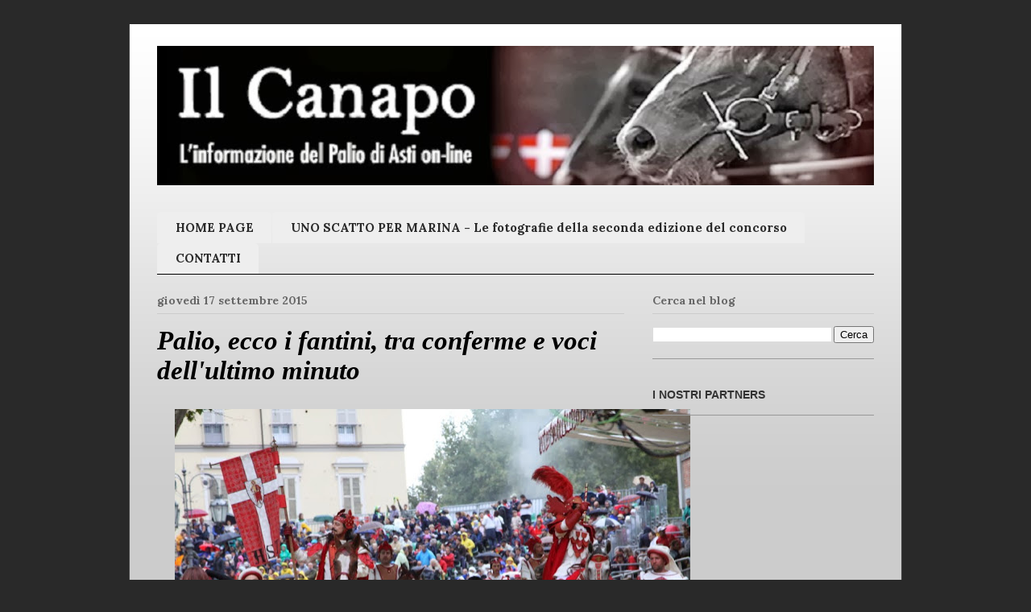

--- FILE ---
content_type: text/html; charset=UTF-8
request_url: http://www.ilcanapo.com/2015/09/palio-ecco-i-fantini-tra-conferme-e.html
body_size: 17726
content:
<!DOCTYPE html>
<html class='v2' dir='ltr' lang='it'>
<head>
<link href='https://www.blogger.com/static/v1/widgets/335934321-css_bundle_v2.css' rel='stylesheet' type='text/css'/>
<meta content='width=1100' name='viewport'/>
<meta content='text/html; charset=UTF-8' http-equiv='Content-Type'/>
<meta content='blogger' name='generator'/>
<link href='http://www.ilcanapo.com/favicon.ico' rel='icon' type='image/x-icon'/>
<link href='http://www.ilcanapo.com/2015/09/palio-ecco-i-fantini-tra-conferme-e.html' rel='canonical'/>
<link rel="alternate" type="application/atom+xml" title="Il Canapo - L&#39;informazione del Palio di Asti on-line - Atom" href="http://www.ilcanapo.com/feeds/posts/default" />
<link rel="alternate" type="application/rss+xml" title="Il Canapo - L&#39;informazione del Palio di Asti on-line - RSS" href="http://www.ilcanapo.com/feeds/posts/default?alt=rss" />
<link rel="service.post" type="application/atom+xml" title="Il Canapo - L&#39;informazione del Palio di Asti on-line - Atom" href="https://www.blogger.com/feeds/4150806323777618981/posts/default" />

<link rel="alternate" type="application/atom+xml" title="Il Canapo - L&#39;informazione del Palio di Asti on-line - Atom" href="http://www.ilcanapo.com/feeds/2400528401445182910/comments/default" />
<!--Can't find substitution for tag [blog.ieCssRetrofitLinks]-->
<link href='https://blogger.googleusercontent.com/img/b/R29vZ2xl/AVvXsEibtX13TJIv816Y-yfugNZrZMgYTbhbrBnjqkZtPu7qQmqqsbCAFV61pw3M1KpLbSi4o979bTKXAeejp6GpWC9xmZtOOQbeJ8oB-th25fG03-HJ-aWIFh4p0XO-mEbUeZ89HL3g-OtJpPw/s640/IMG_9081%25252520%25252528FILEminimizer%25252529.JPG' rel='image_src'/>
<meta content='http://www.ilcanapo.com/2015/09/palio-ecco-i-fantini-tra-conferme-e.html' property='og:url'/>
<meta content='Palio, ecco i fantini, tra conferme e voci dell&#39;ultimo minuto' property='og:title'/>
<meta content='    I giochi sembrano fatti a poche ore dal Palio. Le voci che davano cambi di monta dell&#39;ultimo minuto parrebbero (e usiamo il condizionale...' property='og:description'/>
<meta content='https://blogger.googleusercontent.com/img/b/R29vZ2xl/AVvXsEibtX13TJIv816Y-yfugNZrZMgYTbhbrBnjqkZtPu7qQmqqsbCAFV61pw3M1KpLbSi4o979bTKXAeejp6GpWC9xmZtOOQbeJ8oB-th25fG03-HJ-aWIFh4p0XO-mEbUeZ89HL3g-OtJpPw/w1200-h630-p-k-no-nu/IMG_9081%25252520%25252528FILEminimizer%25252529.JPG' property='og:image'/>
<title>Il Canapo - L'informazione del Palio di Asti on-line: Palio, ecco i fantini, tra conferme e voci dell'ultimo minuto</title>
<style type='text/css'>@font-face{font-family:'Lora';font-style:normal;font-weight:700;font-display:swap;src:url(//fonts.gstatic.com/s/lora/v37/0QI6MX1D_JOuGQbT0gvTJPa787z5vBJMkq18ndeYxZ2JTg.woff2)format('woff2');unicode-range:U+0460-052F,U+1C80-1C8A,U+20B4,U+2DE0-2DFF,U+A640-A69F,U+FE2E-FE2F;}@font-face{font-family:'Lora';font-style:normal;font-weight:700;font-display:swap;src:url(//fonts.gstatic.com/s/lora/v37/0QI6MX1D_JOuGQbT0gvTJPa787z5vBJFkq18ndeYxZ2JTg.woff2)format('woff2');unicode-range:U+0301,U+0400-045F,U+0490-0491,U+04B0-04B1,U+2116;}@font-face{font-family:'Lora';font-style:normal;font-weight:700;font-display:swap;src:url(//fonts.gstatic.com/s/lora/v37/0QI6MX1D_JOuGQbT0gvTJPa787z5vBI9kq18ndeYxZ2JTg.woff2)format('woff2');unicode-range:U+0302-0303,U+0305,U+0307-0308,U+0310,U+0312,U+0315,U+031A,U+0326-0327,U+032C,U+032F-0330,U+0332-0333,U+0338,U+033A,U+0346,U+034D,U+0391-03A1,U+03A3-03A9,U+03B1-03C9,U+03D1,U+03D5-03D6,U+03F0-03F1,U+03F4-03F5,U+2016-2017,U+2034-2038,U+203C,U+2040,U+2043,U+2047,U+2050,U+2057,U+205F,U+2070-2071,U+2074-208E,U+2090-209C,U+20D0-20DC,U+20E1,U+20E5-20EF,U+2100-2112,U+2114-2115,U+2117-2121,U+2123-214F,U+2190,U+2192,U+2194-21AE,U+21B0-21E5,U+21F1-21F2,U+21F4-2211,U+2213-2214,U+2216-22FF,U+2308-230B,U+2310,U+2319,U+231C-2321,U+2336-237A,U+237C,U+2395,U+239B-23B7,U+23D0,U+23DC-23E1,U+2474-2475,U+25AF,U+25B3,U+25B7,U+25BD,U+25C1,U+25CA,U+25CC,U+25FB,U+266D-266F,U+27C0-27FF,U+2900-2AFF,U+2B0E-2B11,U+2B30-2B4C,U+2BFE,U+3030,U+FF5B,U+FF5D,U+1D400-1D7FF,U+1EE00-1EEFF;}@font-face{font-family:'Lora';font-style:normal;font-weight:700;font-display:swap;src:url(//fonts.gstatic.com/s/lora/v37/0QI6MX1D_JOuGQbT0gvTJPa787z5vBIvkq18ndeYxZ2JTg.woff2)format('woff2');unicode-range:U+0001-000C,U+000E-001F,U+007F-009F,U+20DD-20E0,U+20E2-20E4,U+2150-218F,U+2190,U+2192,U+2194-2199,U+21AF,U+21E6-21F0,U+21F3,U+2218-2219,U+2299,U+22C4-22C6,U+2300-243F,U+2440-244A,U+2460-24FF,U+25A0-27BF,U+2800-28FF,U+2921-2922,U+2981,U+29BF,U+29EB,U+2B00-2BFF,U+4DC0-4DFF,U+FFF9-FFFB,U+10140-1018E,U+10190-1019C,U+101A0,U+101D0-101FD,U+102E0-102FB,U+10E60-10E7E,U+1D2C0-1D2D3,U+1D2E0-1D37F,U+1F000-1F0FF,U+1F100-1F1AD,U+1F1E6-1F1FF,U+1F30D-1F30F,U+1F315,U+1F31C,U+1F31E,U+1F320-1F32C,U+1F336,U+1F378,U+1F37D,U+1F382,U+1F393-1F39F,U+1F3A7-1F3A8,U+1F3AC-1F3AF,U+1F3C2,U+1F3C4-1F3C6,U+1F3CA-1F3CE,U+1F3D4-1F3E0,U+1F3ED,U+1F3F1-1F3F3,U+1F3F5-1F3F7,U+1F408,U+1F415,U+1F41F,U+1F426,U+1F43F,U+1F441-1F442,U+1F444,U+1F446-1F449,U+1F44C-1F44E,U+1F453,U+1F46A,U+1F47D,U+1F4A3,U+1F4B0,U+1F4B3,U+1F4B9,U+1F4BB,U+1F4BF,U+1F4C8-1F4CB,U+1F4D6,U+1F4DA,U+1F4DF,U+1F4E3-1F4E6,U+1F4EA-1F4ED,U+1F4F7,U+1F4F9-1F4FB,U+1F4FD-1F4FE,U+1F503,U+1F507-1F50B,U+1F50D,U+1F512-1F513,U+1F53E-1F54A,U+1F54F-1F5FA,U+1F610,U+1F650-1F67F,U+1F687,U+1F68D,U+1F691,U+1F694,U+1F698,U+1F6AD,U+1F6B2,U+1F6B9-1F6BA,U+1F6BC,U+1F6C6-1F6CF,U+1F6D3-1F6D7,U+1F6E0-1F6EA,U+1F6F0-1F6F3,U+1F6F7-1F6FC,U+1F700-1F7FF,U+1F800-1F80B,U+1F810-1F847,U+1F850-1F859,U+1F860-1F887,U+1F890-1F8AD,U+1F8B0-1F8BB,U+1F8C0-1F8C1,U+1F900-1F90B,U+1F93B,U+1F946,U+1F984,U+1F996,U+1F9E9,U+1FA00-1FA6F,U+1FA70-1FA7C,U+1FA80-1FA89,U+1FA8F-1FAC6,U+1FACE-1FADC,U+1FADF-1FAE9,U+1FAF0-1FAF8,U+1FB00-1FBFF;}@font-face{font-family:'Lora';font-style:normal;font-weight:700;font-display:swap;src:url(//fonts.gstatic.com/s/lora/v37/0QI6MX1D_JOuGQbT0gvTJPa787z5vBJOkq18ndeYxZ2JTg.woff2)format('woff2');unicode-range:U+0102-0103,U+0110-0111,U+0128-0129,U+0168-0169,U+01A0-01A1,U+01AF-01B0,U+0300-0301,U+0303-0304,U+0308-0309,U+0323,U+0329,U+1EA0-1EF9,U+20AB;}@font-face{font-family:'Lora';font-style:normal;font-weight:700;font-display:swap;src:url(//fonts.gstatic.com/s/lora/v37/0QI6MX1D_JOuGQbT0gvTJPa787z5vBJPkq18ndeYxZ2JTg.woff2)format('woff2');unicode-range:U+0100-02BA,U+02BD-02C5,U+02C7-02CC,U+02CE-02D7,U+02DD-02FF,U+0304,U+0308,U+0329,U+1D00-1DBF,U+1E00-1E9F,U+1EF2-1EFF,U+2020,U+20A0-20AB,U+20AD-20C0,U+2113,U+2C60-2C7F,U+A720-A7FF;}@font-face{font-family:'Lora';font-style:normal;font-weight:700;font-display:swap;src:url(//fonts.gstatic.com/s/lora/v37/0QI6MX1D_JOuGQbT0gvTJPa787z5vBJBkq18ndeYxZ0.woff2)format('woff2');unicode-range:U+0000-00FF,U+0131,U+0152-0153,U+02BB-02BC,U+02C6,U+02DA,U+02DC,U+0304,U+0308,U+0329,U+2000-206F,U+20AC,U+2122,U+2191,U+2193,U+2212,U+2215,U+FEFF,U+FFFD;}</style>
<style id='page-skin-1' type='text/css'><!--
/*
-----------------------------------------------
Blogger Template Style
Name:     Ethereal
Designer: Jason Morrow
URL:      jasonmorrow.etsy.com
----------------------------------------------- */
/* Content
----------------------------------------------- */
body {
font: normal normal 14px Arial, Tahoma, Helvetica, FreeSans, sans-serif;
color: #000000;
background: #292929 none repeat-x scroll top left;
}
html body .content-outer {
min-width: 0;
max-width: 100%;
width: 100%;
}
a:link {
text-decoration: none;
color: #444444;
}
a:visited {
text-decoration: none;
color: #3d85c6;
}
a:hover {
text-decoration: underline;
color: #666666;
}
.main-inner {
padding-top: 15px;
}
.body-fauxcolumn-outer {
background: transparent none repeat-x scroll top center;
}
.content-fauxcolumns .fauxcolumn-inner {
background: #cccccc url(https://resources.blogblog.com/blogblog/data/1kt/ethereal/white-fade.png) repeat-x scroll top left;
border-left: 1px solid #444444;
border-right: 1px solid #444444;
}
/* Flexible Background
----------------------------------------------- */
.content-fauxcolumn-outer .fauxborder-left {
width: 100%;
padding-left: 0;
margin-left: -0;
background-color: transparent;
background-image: none;
background-repeat: no-repeat;
background-position: left top;
}
.content-fauxcolumn-outer .fauxborder-right {
margin-right: -0;
width: 0;
background-color: transparent;
background-image: none;
background-repeat: no-repeat;
background-position: right top;
}
/* Columns
----------------------------------------------- */
.content-inner {
padding: 0;
}
/* Header
----------------------------------------------- */
.header-inner {
padding: 27px 0 3px;
}
.header-inner .section {
margin: 0 35px;
}
.Header h1 {
font: normal normal 60px Times, 'Times New Roman', FreeSerif, serif;
color: rgba(0, 0, 0, 0);
}
.Header h1 a {
color: rgba(0, 0, 0, 0);
}
.Header .description {
font-size: 115%;
color: rgba(0, 0, 0, 0);
}
.header-inner .Header .titlewrapper,
.header-inner .Header .descriptionwrapper {
padding-left: 0;
padding-right: 0;
margin-bottom: 0;
}
/* Tabs
----------------------------------------------- */
.tabs-outer {
position: relative;
background: transparent;
}
.tabs-cap-top, .tabs-cap-bottom {
position: absolute;
width: 100%;
}
.tabs-cap-bottom {
bottom: 0;
}
.tabs-inner {
padding: 0;
}
.tabs-inner .section {
margin: 0 35px;
}
*+html body .tabs-inner .widget li {
padding: 1px;
}
.PageList {
border-bottom: 1px solid #000000;
}
.tabs-inner .widget li.selected a,
.tabs-inner .widget li a:hover {
position: relative;
-moz-border-radius-topleft: 5px;
-moz-border-radius-topright: 5px;
-webkit-border-top-left-radius: 5px;
-webkit-border-top-right-radius: 5px;
-goog-ms-border-top-left-radius: 5px;
-goog-ms-border-top-right-radius: 5px;
border-top-left-radius: 5px;
border-top-right-radius: 5px;
background: #999999 none ;
color: #ffffff;
}
.tabs-inner .widget li a {
display: inline-block;
margin: 0;
margin-right: 1px;
padding: .65em 1.5em;
font: normal bold 15px Lora;
color: #292929;
background-color: #eeeeee;
-moz-border-radius-topleft: 5px;
-moz-border-radius-topright: 5px;
-webkit-border-top-left-radius: 5px;
-webkit-border-top-right-radius: 5px;
-goog-ms-border-top-left-radius: 5px;
-goog-ms-border-top-right-radius: 5px;
border-top-left-radius: 5px;
border-top-right-radius: 5px;
}
/* Headings
----------------------------------------------- */
h2 {
font: normal bold 14px Lora;
color: #666666;
}
/* Widgets
----------------------------------------------- */
.main-inner .column-left-inner {
padding: 0 0 0 20px;
}
.main-inner .column-left-inner .section {
margin-right: 0;
}
.main-inner .column-right-inner {
padding: 0 20px 0 0;
}
.main-inner .column-right-inner .section {
margin-left: 0;
}
.main-inner .section {
padding: 0;
}
.main-inner .widget {
padding: 0 0 15px;
margin: 20px 0;
border-bottom: 1px solid #999999;
}
.main-inner .widget h2 {
margin: 0;
padding: .6em 0 .5em;
}
.footer-inner .widget h2 {
padding: 0 0 .4em;
}
.main-inner .widget h2 + div, .footer-inner .widget h2 + div {
padding-top: 15px;
}
.main-inner .widget .widget-content {
margin: 0;
padding: 15px 0 0;
}
.main-inner .widget ul, .main-inner .widget #ArchiveList ul.flat {
margin: -15px -15px -15px;
padding: 0;
list-style: none;
}
.main-inner .sidebar .widget h2 {
border-bottom: 1px solid #cccccc;
}
.main-inner .widget #ArchiveList {
margin: -15px 0 0;
}
.main-inner .widget ul li, .main-inner .widget #ArchiveList ul.flat li {
padding: .5em 15px;
text-indent: 0;
}
.main-inner .widget #ArchiveList ul li {
padding-top: .25em;
padding-bottom: .25em;
}
.main-inner .widget ul li:first-child, .main-inner .widget #ArchiveList ul.flat li:first-child {
border-top: none;
}
.main-inner .widget ul li:last-child, .main-inner .widget #ArchiveList ul.flat li:last-child {
border-bottom: none;
}
.main-inner .widget .post-body ul {
padding: 0 2.5em;
margin: .5em 0;
list-style: disc;
}
.main-inner .widget .post-body ul li {
padding: 0.25em 0;
margin-bottom: .25em;
color: #000000;
border: none;
}
.footer-inner .widget ul {
padding: 0;
list-style: none;
}
.widget .zippy {
color: #292929;
}
/* Posts
----------------------------------------------- */
.main.section {
margin: 0 20px;
}
body .main-inner .Blog {
padding: 0;
background-color: transparent;
border: none;
}
.main-inner .widget h2.date-header {
border-bottom: 1px solid #cccccc;
}
.date-outer {
position: relative;
margin: 15px 0 20px;
}
.date-outer:first-child {
margin-top: 0;
}
.date-posts {
clear: both;
}
.post-outer, .inline-ad {
border-bottom: 1px solid #999999;
padding: 30px 0;
}
.post-outer {
padding-bottom: 10px;
}
.post-outer:first-child {
padding-top: 0;
border-top: none;
}
.post-outer:last-child, .inline-ad:last-child {
border-bottom: none;
}
.post-body img {
padding: 8px;
}
h3.post-title, h4 {
font: italic bold 33px 'Times New Roman', Times, FreeSerif, serif;
color: #000000;
}
h3.post-title a {
font: italic bold 33px 'Times New Roman', Times, FreeSerif, serif;
color: #000000;
text-decoration: none;
}
h3.post-title a:hover {
color: #666666;
text-decoration: underline;
}
.post-header {
margin: 0 0 1.5em;
}
.post-body {
line-height: 1.4;
}
.post-footer {
margin: 1.5em 0 0;
}
#blog-pager {
padding: 15px;
}
.blog-feeds, .post-feeds {
margin: 1em 0;
text-align: center;
}
.post-outer .comments {
margin-top: 2em;
}
/* Comments
----------------------------------------------- */
.comments .comments-content .icon.blog-author {
background-repeat: no-repeat;
background-image: url([data-uri]);
}
.comments .comments-content .loadmore a {
background: #cccccc url(https://resources.blogblog.com/blogblog/data/1kt/ethereal/white-fade.png) repeat-x scroll top left;
}
.comments .comments-content .loadmore a {
border-top: 1px solid #cccccc;
border-bottom: 1px solid #cccccc;
}
.comments .comment-thread.inline-thread {
background: #cccccc url(https://resources.blogblog.com/blogblog/data/1kt/ethereal/white-fade.png) repeat-x scroll top left;
}
.comments .continue {
border-top: 2px solid #cccccc;
}
/* Footer
----------------------------------------------- */
.footer-inner {
padding: 30px 0;
overflow: hidden;
}
/* Mobile
----------------------------------------------- */
body.mobile  {
background-size: auto
}
.mobile .body-fauxcolumn-outer {
background: ;
}
.mobile .content-fauxcolumns .fauxcolumn-inner {
opacity: 0.75;
}
.mobile .content-fauxcolumn-outer .fauxborder-right {
margin-right: 0;
}
.mobile-link-button {
background-color: #999999;
}
.mobile-link-button a:link, .mobile-link-button a:visited {
color: #ffffff;
}
.mobile-index-contents {
color: #444444;
}
.mobile .body-fauxcolumn-outer {
background-size: 100% auto;
}
.mobile .mobile-date-outer {
border-bottom: transparent;
}
.mobile .PageList {
border-bottom: none;
}
.mobile .tabs-inner .section {
margin: 0;
}
.mobile .tabs-inner .PageList .widget-content {
background: #999999 none;
color: #ffffff;
}
.mobile .tabs-inner .PageList .widget-content .pagelist-arrow {
border-left: 1px solid #ffffff;
}
.mobile .footer-inner {
overflow: visible;
}
body.mobile .AdSense {
margin: 0 -10px;
}

--></style>
<style id='template-skin-1' type='text/css'><!--
body {
min-width: 960px;
}
.content-outer, .content-fauxcolumn-outer, .region-inner {
min-width: 960px;
max-width: 960px;
_width: 960px;
}
.main-inner .columns {
padding-left: 0;
padding-right: 310px;
}
.main-inner .fauxcolumn-center-outer {
left: 0;
right: 310px;
/* IE6 does not respect left and right together */
_width: expression(this.parentNode.offsetWidth -
parseInt("0") -
parseInt("310px") + 'px');
}
.main-inner .fauxcolumn-left-outer {
width: 0;
}
.main-inner .fauxcolumn-right-outer {
width: 310px;
}
.main-inner .column-left-outer {
width: 0;
right: 100%;
margin-left: -0;
}
.main-inner .column-right-outer {
width: 310px;
margin-right: -310px;
}
#layout {
min-width: 0;
}
#layout .content-outer {
min-width: 0;
width: 800px;
}
#layout .region-inner {
min-width: 0;
width: auto;
}
body#layout div.add_widget {
padding: 8px;
}
body#layout div.add_widget a {
margin-left: 32px;
}
--></style>
<script type='text/javascript'>
        (function(i,s,o,g,r,a,m){i['GoogleAnalyticsObject']=r;i[r]=i[r]||function(){
        (i[r].q=i[r].q||[]).push(arguments)},i[r].l=1*new Date();a=s.createElement(o),
        m=s.getElementsByTagName(o)[0];a.async=1;a.src=g;m.parentNode.insertBefore(a,m)
        })(window,document,'script','https://www.google-analytics.com/analytics.js','ga');
        ga('create', 'UA-41374260-1', 'auto', 'blogger');
        ga('blogger.send', 'pageview');
      </script>
<link href='https://www.blogger.com/dyn-css/authorization.css?targetBlogID=4150806323777618981&amp;zx=1fca1cbb-f4d2-4efe-b923-68fa12509406' media='none' onload='if(media!=&#39;all&#39;)media=&#39;all&#39;' rel='stylesheet'/><noscript><link href='https://www.blogger.com/dyn-css/authorization.css?targetBlogID=4150806323777618981&amp;zx=1fca1cbb-f4d2-4efe-b923-68fa12509406' rel='stylesheet'/></noscript>
<meta name='google-adsense-platform-account' content='ca-host-pub-1556223355139109'/>
<meta name='google-adsense-platform-domain' content='blogspot.com'/>

<!-- data-ad-client=ca-pub-5111303266054083 -->

</head>
<body class='loading variant-blossoms1Blue'>
<div class='navbar no-items section' id='navbar' name='Navbar'>
</div>
<div class='body-fauxcolumns'>
<div class='fauxcolumn-outer body-fauxcolumn-outer'>
<div class='cap-top'>
<div class='cap-left'></div>
<div class='cap-right'></div>
</div>
<div class='fauxborder-left'>
<div class='fauxborder-right'></div>
<div class='fauxcolumn-inner'>
</div>
</div>
<div class='cap-bottom'>
<div class='cap-left'></div>
<div class='cap-right'></div>
</div>
</div>
</div>
<div class='content'>
<div class='content-fauxcolumns'>
<div class='fauxcolumn-outer content-fauxcolumn-outer'>
<div class='cap-top'>
<div class='cap-left'></div>
<div class='cap-right'></div>
</div>
<div class='fauxborder-left'>
<div class='fauxborder-right'></div>
<div class='fauxcolumn-inner'>
</div>
</div>
<div class='cap-bottom'>
<div class='cap-left'></div>
<div class='cap-right'></div>
</div>
</div>
</div>
<div class='content-outer'>
<div class='content-cap-top cap-top'>
<div class='cap-left'></div>
<div class='cap-right'></div>
</div>
<div class='fauxborder-left content-fauxborder-left'>
<div class='fauxborder-right content-fauxborder-right'></div>
<div class='content-inner'>
<header>
<div class='header-outer'>
<div class='header-cap-top cap-top'>
<div class='cap-left'></div>
<div class='cap-right'></div>
</div>
<div class='fauxborder-left header-fauxborder-left'>
<div class='fauxborder-right header-fauxborder-right'></div>
<div class='region-inner header-inner'>
<div class='header section' id='header' name='Intestazione'><div class='widget Header' data-version='1' id='Header1'>
<div id='header-inner'>
<a href='http://www.ilcanapo.com/' style='display: block'>
<img alt='Il Canapo - L&#39;informazione del Palio di Asti on-line' height='173px; ' id='Header1_headerimg' src='https://blogger.googleusercontent.com/img/b/R29vZ2xl/AVvXsEhLemuhXaqS-RIFzvf5e7LxoyvA3KMTe4h8cgMebi2NabdgPOmnLGnAW-xCbfNawQBfvbA1n8VzN9vDMgI7__XP8WaHo2gq7nfp0n5aQTw0wFTY5ajsF9flSQBqYzzvvIeTWtEpphdGiSgZ/s1600/intestazione+960.jpg' style='display: block' width='960px; '/>
</a>
</div>
</div></div>
</div>
</div>
<div class='header-cap-bottom cap-bottom'>
<div class='cap-left'></div>
<div class='cap-right'></div>
</div>
</div>
</header>
<div class='tabs-outer'>
<div class='tabs-cap-top cap-top'>
<div class='cap-left'></div>
<div class='cap-right'></div>
</div>
<div class='fauxborder-left tabs-fauxborder-left'>
<div class='fauxborder-right tabs-fauxborder-right'></div>
<div class='region-inner tabs-inner'>
<div class='tabs no-items section' id='crosscol' name='Multi-colonne'></div>
<div class='tabs section' id='crosscol-overflow' name='Cross-Column 2'><div class='widget PageList' data-version='1' id='PageList1'>
<h2>Pagine</h2>
<div class='widget-content'>
<ul>
<li>
<a href='http://www.ilcanapo.com/'>HOME PAGE</a>
</li>
<li>
<a href='http://www.ilcanapo.com/p/uno-scatto-per-marina-le-fotografie.html'>UNO SCATTO PER MARINA - Le fotografie della seconda edizione del concorso</a>
</li>
<li>
<a href='http://www.ilcanapo.com/p/contatti.html'>CONTATTI</a>
</li>
</ul>
<div class='clear'></div>
</div>
</div></div>
</div>
</div>
<div class='tabs-cap-bottom cap-bottom'>
<div class='cap-left'></div>
<div class='cap-right'></div>
</div>
</div>
<div class='main-outer'>
<div class='main-cap-top cap-top'>
<div class='cap-left'></div>
<div class='cap-right'></div>
</div>
<div class='fauxborder-left main-fauxborder-left'>
<div class='fauxborder-right main-fauxborder-right'></div>
<div class='region-inner main-inner'>
<div class='columns fauxcolumns'>
<div class='fauxcolumn-outer fauxcolumn-center-outer'>
<div class='cap-top'>
<div class='cap-left'></div>
<div class='cap-right'></div>
</div>
<div class='fauxborder-left'>
<div class='fauxborder-right'></div>
<div class='fauxcolumn-inner'>
</div>
</div>
<div class='cap-bottom'>
<div class='cap-left'></div>
<div class='cap-right'></div>
</div>
</div>
<div class='fauxcolumn-outer fauxcolumn-left-outer'>
<div class='cap-top'>
<div class='cap-left'></div>
<div class='cap-right'></div>
</div>
<div class='fauxborder-left'>
<div class='fauxborder-right'></div>
<div class='fauxcolumn-inner'>
</div>
</div>
<div class='cap-bottom'>
<div class='cap-left'></div>
<div class='cap-right'></div>
</div>
</div>
<div class='fauxcolumn-outer fauxcolumn-right-outer'>
<div class='cap-top'>
<div class='cap-left'></div>
<div class='cap-right'></div>
</div>
<div class='fauxborder-left'>
<div class='fauxborder-right'></div>
<div class='fauxcolumn-inner'>
</div>
</div>
<div class='cap-bottom'>
<div class='cap-left'></div>
<div class='cap-right'></div>
</div>
</div>
<!-- corrects IE6 width calculation -->
<div class='columns-inner'>
<div class='column-center-outer'>
<div class='column-center-inner'>
<div class='main section' id='main' name='Principale'><div class='widget Blog' data-version='1' id='Blog1'>
<div class='blog-posts hfeed'>

          <div class="date-outer">
        
<h2 class='date-header'><span>giovedì 17 settembre 2015</span></h2>

          <div class="date-posts">
        
<div class='post-outer'>
<div class='post hentry uncustomized-post-template' itemprop='blogPost' itemscope='itemscope' itemtype='http://schema.org/BlogPosting'>
<meta content='https://blogger.googleusercontent.com/img/b/R29vZ2xl/AVvXsEibtX13TJIv816Y-yfugNZrZMgYTbhbrBnjqkZtPu7qQmqqsbCAFV61pw3M1KpLbSi4o979bTKXAeejp6GpWC9xmZtOOQbeJ8oB-th25fG03-HJ-aWIFh4p0XO-mEbUeZ89HL3g-OtJpPw/s640/IMG_9081%25252520%25252528FILEminimizer%25252529.JPG' itemprop='image_url'/>
<meta content='4150806323777618981' itemprop='blogId'/>
<meta content='2400528401445182910' itemprop='postId'/>
<a name='2400528401445182910'></a>
<h3 class='post-title entry-title' itemprop='name'>
Palio, ecco i fantini, tra conferme e voci dell'ultimo minuto
</h3>
<div class='post-header'>
<div class='post-header-line-1'></div>
</div>
<div class='post-body entry-content' id='post-body-2400528401445182910' itemprop='description articleBody'>
<div dir="ltr" style="text-align: left;" trbidi="on">
<div class="separator" style="clear: both; text-align: center;">
<a href="https://blogger.googleusercontent.com/img/b/R29vZ2xl/AVvXsEibtX13TJIv816Y-yfugNZrZMgYTbhbrBnjqkZtPu7qQmqqsbCAFV61pw3M1KpLbSi4o979bTKXAeejp6GpWC9xmZtOOQbeJ8oB-th25fG03-HJ-aWIFh4p0XO-mEbUeZ89HL3g-OtJpPw/s1600/IMG_9081%25252520%25252528FILEminimizer%25252529.JPG" imageanchor="1" style="margin-left: 1em; margin-right: 1em;"><img border="0" height="426" src="https://blogger.googleusercontent.com/img/b/R29vZ2xl/AVvXsEibtX13TJIv816Y-yfugNZrZMgYTbhbrBnjqkZtPu7qQmqqsbCAFV61pw3M1KpLbSi4o979bTKXAeejp6GpWC9xmZtOOQbeJ8oB-th25fG03-HJ-aWIFh4p0XO-mEbUeZ89HL3g-OtJpPw/s640/IMG_9081%25252520%25252528FILEminimizer%25252529.JPG" width="640" /></a></div>
<br />
I giochi sembrano fatti a poche ore dal Palio. Le voci che davano cambi di monta dell'ultimo minuto parrebbero (e usiamo il condizionale perché nel Palio è d'obbligo) essere rimaste tale, e anche Santa Caterina e Torretta si schiereranno al canapo con Andrea Mari e Massimo Coghe.<br />
<a name="more"></a><br />
E' proprio Santa Caterina che ripropone l'accoppiata dello scorso anno, con un Andrea Mari in cerca di un bis dopo un'annata non di certo avida di soddisfazioni, soprattutto in quel di Siena. A San Paolo arriva Valter Pusceddu, con un esemplare in splendida forma e tutte le carte per vincere. A cercare di arrestare i sogni di gloria degli oro rossi sono in molti. San Lazzaro, che con Giuseppe Zedde cerca il quinto Palio, Nizza, che con Giovanni Atzeni punta decisamente alla vittoria, Cattedrale, che ovviamente, dopo 38 anni vuole vincere il Palio con Silvano Mulas, e San Secondo, che di certo il Palio non lo fa mai per ammazzare il tempo e che con Dino Pes si pone anche lui per la vittoria.<br />
Ottime anche le scelte di Santa Maria Nuova, con Martin Ballesteros che regalerà ai rosa azzurri il brivido di un grande ricordo, San Pietro, con Andrea Farris, fantino molto concreto, deve migliorare il piazzamento in finale dello scorso anno.<br />
Don Bosco sembra aver le carte giuste con Gianluca Fais, che in Sardegna ha vinto praticamente tutto, mentre Viatosto ripropone Claudio Bandini.<br />
Mentre San Silvestro ha sciolto i dubbi con Andrea Chessa, San Damiano, dopo Calvaccio ha scelto Antonio Siri. Columbu, protagonista nel bene e nel male a Siena, è accasato a Canelli, mentre Moncalvo punta le sue chance su Andrea Coghe. Figlio che incontrerà il padre domenica. dal momento che Massimo Coghe ha tutta l'intenzione di lasciare una grande impronta del suo passaggio in quel di Asti con la Torretta. A proposito di veterani non bisogna dimenticare San Martino San Rocco con l'inossidabile Maurizio Farnetani, alias Buce, mentre Alberto Ricceri, con una scelta a suo tempo a sorpresa, sarà a Castell'Alfero. San Marzanotto si riaffida ad Alessandro Chiti, mentre Baldichieri ha scelto Simone Mereu. Chiudono il quadro Tanaro, convintissimo con Sandro Gessa, e Montechiaro che accoglie il ritorno di Alessio Migheli. &nbsp; &nbsp;</div>
<div style='clear: both;'></div>
</div>
<div class='post-footer'>
<div class='post-footer-line post-footer-line-1'>
<span class='post-author vcard'>
Pubblicato da
<span class='fn' itemprop='author' itemscope='itemscope' itemtype='http://schema.org/Person'>
<meta content='https://www.blogger.com/profile/06273176314515401731' itemprop='url'/>
<a class='g-profile' href='https://www.blogger.com/profile/06273176314515401731' rel='author' title='author profile'>
<span itemprop='name'>.</span>
</a>
</span>
</span>
<span class='post-timestamp'>
</span>
<span class='post-comment-link'>
</span>
<span class='post-icons'>
</span>
<div class='post-share-buttons goog-inline-block'>
<a class='goog-inline-block share-button sb-email' href='https://www.blogger.com/share-post.g?blogID=4150806323777618981&postID=2400528401445182910&target=email' target='_blank' title='Invia tramite email'><span class='share-button-link-text'>Invia tramite email</span></a><a class='goog-inline-block share-button sb-blog' href='https://www.blogger.com/share-post.g?blogID=4150806323777618981&postID=2400528401445182910&target=blog' onclick='window.open(this.href, "_blank", "height=270,width=475"); return false;' target='_blank' title='Postalo sul blog'><span class='share-button-link-text'>Postalo sul blog</span></a><a class='goog-inline-block share-button sb-twitter' href='https://www.blogger.com/share-post.g?blogID=4150806323777618981&postID=2400528401445182910&target=twitter' target='_blank' title='Condividi su X'><span class='share-button-link-text'>Condividi su X</span></a><a class='goog-inline-block share-button sb-facebook' href='https://www.blogger.com/share-post.g?blogID=4150806323777618981&postID=2400528401445182910&target=facebook' onclick='window.open(this.href, "_blank", "height=430,width=640"); return false;' target='_blank' title='Condividi su Facebook'><span class='share-button-link-text'>Condividi su Facebook</span></a><a class='goog-inline-block share-button sb-pinterest' href='https://www.blogger.com/share-post.g?blogID=4150806323777618981&postID=2400528401445182910&target=pinterest' target='_blank' title='Condividi su Pinterest'><span class='share-button-link-text'>Condividi su Pinterest</span></a>
</div>
</div>
<div class='post-footer-line post-footer-line-2'>
<span class='post-labels'>
Etichette:
<a href='http://www.ilcanapo.com/search/label/Palio%202015' rel='tag'>Palio 2015</a>
</span>
</div>
<div class='post-footer-line post-footer-line-3'>
<span class='post-location'>
</span>
</div>
</div>
</div>
<div class='comments' id='comments'>
<a name='comments'></a>
</div>
</div>

        </div></div>
      
</div>
<div class='blog-pager' id='blog-pager'>
<span id='blog-pager-newer-link'>
<a class='blog-pager-newer-link' href='http://www.ilcanapo.com/2015/09/grande-successo-allanteprima-del-palio.html' id='Blog1_blog-pager-newer-link' title='Post più recente'>Post più recente</a>
</span>
<span id='blog-pager-older-link'>
<a class='blog-pager-older-link' href='http://www.ilcanapo.com/2015/09/lattesa-e-finita-via-al-palio-2015.html' id='Blog1_blog-pager-older-link' title='Post più vecchio'>Post più vecchio</a>
</span>
<a class='home-link' href='http://www.ilcanapo.com/'>Home page</a>
</div>
<div class='clear'></div>
<div class='post-feeds'>
</div>
</div></div>
</div>
</div>
<div class='column-left-outer'>
<div class='column-left-inner'>
<aside>
</aside>
</div>
</div>
<div class='column-right-outer'>
<div class='column-right-inner'>
<aside>
<div class='sidebar section' id='sidebar-right-1'><div class='widget BlogSearch' data-version='1' id='BlogSearch1'>
<h2 class='title'>Cerca nel blog</h2>
<div class='widget-content'>
<div id='BlogSearch1_form'>
<form action='http://www.ilcanapo.com/search' class='gsc-search-box' target='_top'>
<table cellpadding='0' cellspacing='0' class='gsc-search-box'>
<tbody>
<tr>
<td class='gsc-input'>
<input autocomplete='off' class='gsc-input' name='q' size='10' title='search' type='text' value=''/>
</td>
<td class='gsc-search-button'>
<input class='gsc-search-button' title='search' type='submit' value='Cerca'/>
</td>
</tr>
</tbody>
</table>
</form>
</div>
</div>
<div class='clear'></div>
</div><div class='widget Text' data-version='1' id='Text1'>
<div class='widget-content'>
<b><span =""  style="color:#333333;">I NOSTRI PARTNERS</span></b><br />
</div>
<div class='clear'></div>
</div></div>
<table border='0' cellpadding='0' cellspacing='0' class='section-columns columns-2'>
<tbody>
<tr>
<td class='first columns-cell'>
<div class='sidebar no-items section' id='sidebar-right-2-1'></div>
</td>
<td class='columns-cell'>
<div class='sidebar no-items section' id='sidebar-right-2-2'></div>
</td>
</tr>
</tbody>
</table>
<div class='sidebar no-items section' id='sidebar-right-3'></div>
</aside>
</div>
</div>
</div>
<div style='clear: both'></div>
<!-- columns -->
</div>
<!-- main -->
</div>
</div>
<div class='main-cap-bottom cap-bottom'>
<div class='cap-left'></div>
<div class='cap-right'></div>
</div>
</div>
<footer>
<div class='footer-outer'>
<div class='footer-cap-top cap-top'>
<div class='cap-left'></div>
<div class='cap-right'></div>
</div>
<div class='fauxborder-left footer-fauxborder-left'>
<div class='fauxborder-right footer-fauxborder-right'></div>
<div class='region-inner footer-inner'>
<div class='foot no-items section' id='footer-1'></div>
<table border='0' cellpadding='0' cellspacing='0' class='section-columns columns-2'>
<tbody>
<tr>
<td class='first columns-cell'>
<div class='foot section' id='footer-2-1'><div class='widget BlogArchive' data-version='1' id='BlogArchive2'>
<h2>Archivio</h2>
<div class='widget-content'>
<div id='ArchiveList'>
<div id='BlogArchive2_ArchiveList'>
<ul class='hierarchy'>
<li class='archivedate collapsed'>
<a class='toggle' href='javascript:void(0)'>
<span class='zippy'>

        &#9658;&#160;
      
</span>
</a>
<a class='post-count-link' href='http://www.ilcanapo.com/2025/'>
2025
</a>
<span class='post-count' dir='ltr'>(9)</span>
<ul class='hierarchy'>
<li class='archivedate collapsed'>
<a class='toggle' href='javascript:void(0)'>
<span class='zippy'>

        &#9658;&#160;
      
</span>
</a>
<a class='post-count-link' href='http://www.ilcanapo.com/2025/02/'>
febbraio
</a>
<span class='post-count' dir='ltr'>(2)</span>
</li>
</ul>
<ul class='hierarchy'>
<li class='archivedate collapsed'>
<a class='toggle' href='javascript:void(0)'>
<span class='zippy'>

        &#9658;&#160;
      
</span>
</a>
<a class='post-count-link' href='http://www.ilcanapo.com/2025/01/'>
gennaio
</a>
<span class='post-count' dir='ltr'>(7)</span>
</li>
</ul>
</li>
</ul>
<ul class='hierarchy'>
<li class='archivedate collapsed'>
<a class='toggle' href='javascript:void(0)'>
<span class='zippy'>

        &#9658;&#160;
      
</span>
</a>
<a class='post-count-link' href='http://www.ilcanapo.com/2024/'>
2024
</a>
<span class='post-count' dir='ltr'>(229)</span>
<ul class='hierarchy'>
<li class='archivedate collapsed'>
<a class='toggle' href='javascript:void(0)'>
<span class='zippy'>

        &#9658;&#160;
      
</span>
</a>
<a class='post-count-link' href='http://www.ilcanapo.com/2024/12/'>
dicembre
</a>
<span class='post-count' dir='ltr'>(27)</span>
</li>
</ul>
<ul class='hierarchy'>
<li class='archivedate collapsed'>
<a class='toggle' href='javascript:void(0)'>
<span class='zippy'>

        &#9658;&#160;
      
</span>
</a>
<a class='post-count-link' href='http://www.ilcanapo.com/2024/11/'>
novembre
</a>
<span class='post-count' dir='ltr'>(18)</span>
</li>
</ul>
<ul class='hierarchy'>
<li class='archivedate collapsed'>
<a class='toggle' href='javascript:void(0)'>
<span class='zippy'>

        &#9658;&#160;
      
</span>
</a>
<a class='post-count-link' href='http://www.ilcanapo.com/2024/10/'>
ottobre
</a>
<span class='post-count' dir='ltr'>(14)</span>
</li>
</ul>
<ul class='hierarchy'>
<li class='archivedate collapsed'>
<a class='toggle' href='javascript:void(0)'>
<span class='zippy'>

        &#9658;&#160;
      
</span>
</a>
<a class='post-count-link' href='http://www.ilcanapo.com/2024/09/'>
settembre
</a>
<span class='post-count' dir='ltr'>(6)</span>
</li>
</ul>
<ul class='hierarchy'>
<li class='archivedate collapsed'>
<a class='toggle' href='javascript:void(0)'>
<span class='zippy'>

        &#9658;&#160;
      
</span>
</a>
<a class='post-count-link' href='http://www.ilcanapo.com/2024/08/'>
agosto
</a>
<span class='post-count' dir='ltr'>(23)</span>
</li>
</ul>
<ul class='hierarchy'>
<li class='archivedate collapsed'>
<a class='toggle' href='javascript:void(0)'>
<span class='zippy'>

        &#9658;&#160;
      
</span>
</a>
<a class='post-count-link' href='http://www.ilcanapo.com/2024/07/'>
luglio
</a>
<span class='post-count' dir='ltr'>(23)</span>
</li>
</ul>
<ul class='hierarchy'>
<li class='archivedate collapsed'>
<a class='toggle' href='javascript:void(0)'>
<span class='zippy'>

        &#9658;&#160;
      
</span>
</a>
<a class='post-count-link' href='http://www.ilcanapo.com/2024/06/'>
giugno
</a>
<span class='post-count' dir='ltr'>(20)</span>
</li>
</ul>
<ul class='hierarchy'>
<li class='archivedate collapsed'>
<a class='toggle' href='javascript:void(0)'>
<span class='zippy'>

        &#9658;&#160;
      
</span>
</a>
<a class='post-count-link' href='http://www.ilcanapo.com/2024/05/'>
maggio
</a>
<span class='post-count' dir='ltr'>(31)</span>
</li>
</ul>
<ul class='hierarchy'>
<li class='archivedate collapsed'>
<a class='toggle' href='javascript:void(0)'>
<span class='zippy'>

        &#9658;&#160;
      
</span>
</a>
<a class='post-count-link' href='http://www.ilcanapo.com/2024/04/'>
aprile
</a>
<span class='post-count' dir='ltr'>(20)</span>
</li>
</ul>
<ul class='hierarchy'>
<li class='archivedate collapsed'>
<a class='toggle' href='javascript:void(0)'>
<span class='zippy'>

        &#9658;&#160;
      
</span>
</a>
<a class='post-count-link' href='http://www.ilcanapo.com/2024/03/'>
marzo
</a>
<span class='post-count' dir='ltr'>(20)</span>
</li>
</ul>
<ul class='hierarchy'>
<li class='archivedate collapsed'>
<a class='toggle' href='javascript:void(0)'>
<span class='zippy'>

        &#9658;&#160;
      
</span>
</a>
<a class='post-count-link' href='http://www.ilcanapo.com/2024/02/'>
febbraio
</a>
<span class='post-count' dir='ltr'>(16)</span>
</li>
</ul>
<ul class='hierarchy'>
<li class='archivedate collapsed'>
<a class='toggle' href='javascript:void(0)'>
<span class='zippy'>

        &#9658;&#160;
      
</span>
</a>
<a class='post-count-link' href='http://www.ilcanapo.com/2024/01/'>
gennaio
</a>
<span class='post-count' dir='ltr'>(11)</span>
</li>
</ul>
</li>
</ul>
<ul class='hierarchy'>
<li class='archivedate collapsed'>
<a class='toggle' href='javascript:void(0)'>
<span class='zippy'>

        &#9658;&#160;
      
</span>
</a>
<a class='post-count-link' href='http://www.ilcanapo.com/2023/'>
2023
</a>
<span class='post-count' dir='ltr'>(308)</span>
<ul class='hierarchy'>
<li class='archivedate collapsed'>
<a class='toggle' href='javascript:void(0)'>
<span class='zippy'>

        &#9658;&#160;
      
</span>
</a>
<a class='post-count-link' href='http://www.ilcanapo.com/2023/12/'>
dicembre
</a>
<span class='post-count' dir='ltr'>(15)</span>
</li>
</ul>
<ul class='hierarchy'>
<li class='archivedate collapsed'>
<a class='toggle' href='javascript:void(0)'>
<span class='zippy'>

        &#9658;&#160;
      
</span>
</a>
<a class='post-count-link' href='http://www.ilcanapo.com/2023/11/'>
novembre
</a>
<span class='post-count' dir='ltr'>(16)</span>
</li>
</ul>
<ul class='hierarchy'>
<li class='archivedate collapsed'>
<a class='toggle' href='javascript:void(0)'>
<span class='zippy'>

        &#9658;&#160;
      
</span>
</a>
<a class='post-count-link' href='http://www.ilcanapo.com/2023/10/'>
ottobre
</a>
<span class='post-count' dir='ltr'>(30)</span>
</li>
</ul>
<ul class='hierarchy'>
<li class='archivedate collapsed'>
<a class='toggle' href='javascript:void(0)'>
<span class='zippy'>

        &#9658;&#160;
      
</span>
</a>
<a class='post-count-link' href='http://www.ilcanapo.com/2023/09/'>
settembre
</a>
<span class='post-count' dir='ltr'>(25)</span>
</li>
</ul>
<ul class='hierarchy'>
<li class='archivedate collapsed'>
<a class='toggle' href='javascript:void(0)'>
<span class='zippy'>

        &#9658;&#160;
      
</span>
</a>
<a class='post-count-link' href='http://www.ilcanapo.com/2023/08/'>
agosto
</a>
<span class='post-count' dir='ltr'>(35)</span>
</li>
</ul>
<ul class='hierarchy'>
<li class='archivedate collapsed'>
<a class='toggle' href='javascript:void(0)'>
<span class='zippy'>

        &#9658;&#160;
      
</span>
</a>
<a class='post-count-link' href='http://www.ilcanapo.com/2023/07/'>
luglio
</a>
<span class='post-count' dir='ltr'>(21)</span>
</li>
</ul>
<ul class='hierarchy'>
<li class='archivedate collapsed'>
<a class='toggle' href='javascript:void(0)'>
<span class='zippy'>

        &#9658;&#160;
      
</span>
</a>
<a class='post-count-link' href='http://www.ilcanapo.com/2023/06/'>
giugno
</a>
<span class='post-count' dir='ltr'>(28)</span>
</li>
</ul>
<ul class='hierarchy'>
<li class='archivedate collapsed'>
<a class='toggle' href='javascript:void(0)'>
<span class='zippy'>

        &#9658;&#160;
      
</span>
</a>
<a class='post-count-link' href='http://www.ilcanapo.com/2023/05/'>
maggio
</a>
<span class='post-count' dir='ltr'>(44)</span>
</li>
</ul>
<ul class='hierarchy'>
<li class='archivedate collapsed'>
<a class='toggle' href='javascript:void(0)'>
<span class='zippy'>

        &#9658;&#160;
      
</span>
</a>
<a class='post-count-link' href='http://www.ilcanapo.com/2023/04/'>
aprile
</a>
<span class='post-count' dir='ltr'>(31)</span>
</li>
</ul>
<ul class='hierarchy'>
<li class='archivedate collapsed'>
<a class='toggle' href='javascript:void(0)'>
<span class='zippy'>

        &#9658;&#160;
      
</span>
</a>
<a class='post-count-link' href='http://www.ilcanapo.com/2023/03/'>
marzo
</a>
<span class='post-count' dir='ltr'>(26)</span>
</li>
</ul>
<ul class='hierarchy'>
<li class='archivedate collapsed'>
<a class='toggle' href='javascript:void(0)'>
<span class='zippy'>

        &#9658;&#160;
      
</span>
</a>
<a class='post-count-link' href='http://www.ilcanapo.com/2023/02/'>
febbraio
</a>
<span class='post-count' dir='ltr'>(15)</span>
</li>
</ul>
<ul class='hierarchy'>
<li class='archivedate collapsed'>
<a class='toggle' href='javascript:void(0)'>
<span class='zippy'>

        &#9658;&#160;
      
</span>
</a>
<a class='post-count-link' href='http://www.ilcanapo.com/2023/01/'>
gennaio
</a>
<span class='post-count' dir='ltr'>(22)</span>
</li>
</ul>
</li>
</ul>
<ul class='hierarchy'>
<li class='archivedate collapsed'>
<a class='toggle' href='javascript:void(0)'>
<span class='zippy'>

        &#9658;&#160;
      
</span>
</a>
<a class='post-count-link' href='http://www.ilcanapo.com/2022/'>
2022
</a>
<span class='post-count' dir='ltr'>(327)</span>
<ul class='hierarchy'>
<li class='archivedate collapsed'>
<a class='toggle' href='javascript:void(0)'>
<span class='zippy'>

        &#9658;&#160;
      
</span>
</a>
<a class='post-count-link' href='http://www.ilcanapo.com/2022/12/'>
dicembre
</a>
<span class='post-count' dir='ltr'>(20)</span>
</li>
</ul>
<ul class='hierarchy'>
<li class='archivedate collapsed'>
<a class='toggle' href='javascript:void(0)'>
<span class='zippy'>

        &#9658;&#160;
      
</span>
</a>
<a class='post-count-link' href='http://www.ilcanapo.com/2022/11/'>
novembre
</a>
<span class='post-count' dir='ltr'>(24)</span>
</li>
</ul>
<ul class='hierarchy'>
<li class='archivedate collapsed'>
<a class='toggle' href='javascript:void(0)'>
<span class='zippy'>

        &#9658;&#160;
      
</span>
</a>
<a class='post-count-link' href='http://www.ilcanapo.com/2022/10/'>
ottobre
</a>
<span class='post-count' dir='ltr'>(33)</span>
</li>
</ul>
<ul class='hierarchy'>
<li class='archivedate collapsed'>
<a class='toggle' href='javascript:void(0)'>
<span class='zippy'>

        &#9658;&#160;
      
</span>
</a>
<a class='post-count-link' href='http://www.ilcanapo.com/2022/09/'>
settembre
</a>
<span class='post-count' dir='ltr'>(32)</span>
</li>
</ul>
<ul class='hierarchy'>
<li class='archivedate collapsed'>
<a class='toggle' href='javascript:void(0)'>
<span class='zippy'>

        &#9658;&#160;
      
</span>
</a>
<a class='post-count-link' href='http://www.ilcanapo.com/2022/08/'>
agosto
</a>
<span class='post-count' dir='ltr'>(34)</span>
</li>
</ul>
<ul class='hierarchy'>
<li class='archivedate collapsed'>
<a class='toggle' href='javascript:void(0)'>
<span class='zippy'>

        &#9658;&#160;
      
</span>
</a>
<a class='post-count-link' href='http://www.ilcanapo.com/2022/07/'>
luglio
</a>
<span class='post-count' dir='ltr'>(25)</span>
</li>
</ul>
<ul class='hierarchy'>
<li class='archivedate collapsed'>
<a class='toggle' href='javascript:void(0)'>
<span class='zippy'>

        &#9658;&#160;
      
</span>
</a>
<a class='post-count-link' href='http://www.ilcanapo.com/2022/06/'>
giugno
</a>
<span class='post-count' dir='ltr'>(37)</span>
</li>
</ul>
<ul class='hierarchy'>
<li class='archivedate collapsed'>
<a class='toggle' href='javascript:void(0)'>
<span class='zippy'>

        &#9658;&#160;
      
</span>
</a>
<a class='post-count-link' href='http://www.ilcanapo.com/2022/05/'>
maggio
</a>
<span class='post-count' dir='ltr'>(52)</span>
</li>
</ul>
<ul class='hierarchy'>
<li class='archivedate collapsed'>
<a class='toggle' href='javascript:void(0)'>
<span class='zippy'>

        &#9658;&#160;
      
</span>
</a>
<a class='post-count-link' href='http://www.ilcanapo.com/2022/04/'>
aprile
</a>
<span class='post-count' dir='ltr'>(36)</span>
</li>
</ul>
<ul class='hierarchy'>
<li class='archivedate collapsed'>
<a class='toggle' href='javascript:void(0)'>
<span class='zippy'>

        &#9658;&#160;
      
</span>
</a>
<a class='post-count-link' href='http://www.ilcanapo.com/2022/03/'>
marzo
</a>
<span class='post-count' dir='ltr'>(24)</span>
</li>
</ul>
<ul class='hierarchy'>
<li class='archivedate collapsed'>
<a class='toggle' href='javascript:void(0)'>
<span class='zippy'>

        &#9658;&#160;
      
</span>
</a>
<a class='post-count-link' href='http://www.ilcanapo.com/2022/02/'>
febbraio
</a>
<span class='post-count' dir='ltr'>(8)</span>
</li>
</ul>
<ul class='hierarchy'>
<li class='archivedate collapsed'>
<a class='toggle' href='javascript:void(0)'>
<span class='zippy'>

        &#9658;&#160;
      
</span>
</a>
<a class='post-count-link' href='http://www.ilcanapo.com/2022/01/'>
gennaio
</a>
<span class='post-count' dir='ltr'>(2)</span>
</li>
</ul>
</li>
</ul>
<ul class='hierarchy'>
<li class='archivedate collapsed'>
<a class='toggle' href='javascript:void(0)'>
<span class='zippy'>

        &#9658;&#160;
      
</span>
</a>
<a class='post-count-link' href='http://www.ilcanapo.com/2021/'>
2021
</a>
<span class='post-count' dir='ltr'>(162)</span>
<ul class='hierarchy'>
<li class='archivedate collapsed'>
<a class='toggle' href='javascript:void(0)'>
<span class='zippy'>

        &#9658;&#160;
      
</span>
</a>
<a class='post-count-link' href='http://www.ilcanapo.com/2021/12/'>
dicembre
</a>
<span class='post-count' dir='ltr'>(19)</span>
</li>
</ul>
<ul class='hierarchy'>
<li class='archivedate collapsed'>
<a class='toggle' href='javascript:void(0)'>
<span class='zippy'>

        &#9658;&#160;
      
</span>
</a>
<a class='post-count-link' href='http://www.ilcanapo.com/2021/11/'>
novembre
</a>
<span class='post-count' dir='ltr'>(31)</span>
</li>
</ul>
<ul class='hierarchy'>
<li class='archivedate collapsed'>
<a class='toggle' href='javascript:void(0)'>
<span class='zippy'>

        &#9658;&#160;
      
</span>
</a>
<a class='post-count-link' href='http://www.ilcanapo.com/2021/10/'>
ottobre
</a>
<span class='post-count' dir='ltr'>(16)</span>
</li>
</ul>
<ul class='hierarchy'>
<li class='archivedate collapsed'>
<a class='toggle' href='javascript:void(0)'>
<span class='zippy'>

        &#9658;&#160;
      
</span>
</a>
<a class='post-count-link' href='http://www.ilcanapo.com/2021/09/'>
settembre
</a>
<span class='post-count' dir='ltr'>(17)</span>
</li>
</ul>
<ul class='hierarchy'>
<li class='archivedate collapsed'>
<a class='toggle' href='javascript:void(0)'>
<span class='zippy'>

        &#9658;&#160;
      
</span>
</a>
<a class='post-count-link' href='http://www.ilcanapo.com/2021/08/'>
agosto
</a>
<span class='post-count' dir='ltr'>(18)</span>
</li>
</ul>
<ul class='hierarchy'>
<li class='archivedate collapsed'>
<a class='toggle' href='javascript:void(0)'>
<span class='zippy'>

        &#9658;&#160;
      
</span>
</a>
<a class='post-count-link' href='http://www.ilcanapo.com/2021/07/'>
luglio
</a>
<span class='post-count' dir='ltr'>(14)</span>
</li>
</ul>
<ul class='hierarchy'>
<li class='archivedate collapsed'>
<a class='toggle' href='javascript:void(0)'>
<span class='zippy'>

        &#9658;&#160;
      
</span>
</a>
<a class='post-count-link' href='http://www.ilcanapo.com/2021/06/'>
giugno
</a>
<span class='post-count' dir='ltr'>(21)</span>
</li>
</ul>
<ul class='hierarchy'>
<li class='archivedate collapsed'>
<a class='toggle' href='javascript:void(0)'>
<span class='zippy'>

        &#9658;&#160;
      
</span>
</a>
<a class='post-count-link' href='http://www.ilcanapo.com/2021/05/'>
maggio
</a>
<span class='post-count' dir='ltr'>(15)</span>
</li>
</ul>
<ul class='hierarchy'>
<li class='archivedate collapsed'>
<a class='toggle' href='javascript:void(0)'>
<span class='zippy'>

        &#9658;&#160;
      
</span>
</a>
<a class='post-count-link' href='http://www.ilcanapo.com/2021/04/'>
aprile
</a>
<span class='post-count' dir='ltr'>(2)</span>
</li>
</ul>
<ul class='hierarchy'>
<li class='archivedate collapsed'>
<a class='toggle' href='javascript:void(0)'>
<span class='zippy'>

        &#9658;&#160;
      
</span>
</a>
<a class='post-count-link' href='http://www.ilcanapo.com/2021/03/'>
marzo
</a>
<span class='post-count' dir='ltr'>(5)</span>
</li>
</ul>
<ul class='hierarchy'>
<li class='archivedate collapsed'>
<a class='toggle' href='javascript:void(0)'>
<span class='zippy'>

        &#9658;&#160;
      
</span>
</a>
<a class='post-count-link' href='http://www.ilcanapo.com/2021/02/'>
febbraio
</a>
<span class='post-count' dir='ltr'>(2)</span>
</li>
</ul>
<ul class='hierarchy'>
<li class='archivedate collapsed'>
<a class='toggle' href='javascript:void(0)'>
<span class='zippy'>

        &#9658;&#160;
      
</span>
</a>
<a class='post-count-link' href='http://www.ilcanapo.com/2021/01/'>
gennaio
</a>
<span class='post-count' dir='ltr'>(2)</span>
</li>
</ul>
</li>
</ul>
<ul class='hierarchy'>
<li class='archivedate collapsed'>
<a class='toggle' href='javascript:void(0)'>
<span class='zippy'>

        &#9658;&#160;
      
</span>
</a>
<a class='post-count-link' href='http://www.ilcanapo.com/2020/'>
2020
</a>
<span class='post-count' dir='ltr'>(134)</span>
<ul class='hierarchy'>
<li class='archivedate collapsed'>
<a class='toggle' href='javascript:void(0)'>
<span class='zippy'>

        &#9658;&#160;
      
</span>
</a>
<a class='post-count-link' href='http://www.ilcanapo.com/2020/12/'>
dicembre
</a>
<span class='post-count' dir='ltr'>(8)</span>
</li>
</ul>
<ul class='hierarchy'>
<li class='archivedate collapsed'>
<a class='toggle' href='javascript:void(0)'>
<span class='zippy'>

        &#9658;&#160;
      
</span>
</a>
<a class='post-count-link' href='http://www.ilcanapo.com/2020/11/'>
novembre
</a>
<span class='post-count' dir='ltr'>(11)</span>
</li>
</ul>
<ul class='hierarchy'>
<li class='archivedate collapsed'>
<a class='toggle' href='javascript:void(0)'>
<span class='zippy'>

        &#9658;&#160;
      
</span>
</a>
<a class='post-count-link' href='http://www.ilcanapo.com/2020/10/'>
ottobre
</a>
<span class='post-count' dir='ltr'>(11)</span>
</li>
</ul>
<ul class='hierarchy'>
<li class='archivedate collapsed'>
<a class='toggle' href='javascript:void(0)'>
<span class='zippy'>

        &#9658;&#160;
      
</span>
</a>
<a class='post-count-link' href='http://www.ilcanapo.com/2020/09/'>
settembre
</a>
<span class='post-count' dir='ltr'>(11)</span>
</li>
</ul>
<ul class='hierarchy'>
<li class='archivedate collapsed'>
<a class='toggle' href='javascript:void(0)'>
<span class='zippy'>

        &#9658;&#160;
      
</span>
</a>
<a class='post-count-link' href='http://www.ilcanapo.com/2020/08/'>
agosto
</a>
<span class='post-count' dir='ltr'>(10)</span>
</li>
</ul>
<ul class='hierarchy'>
<li class='archivedate collapsed'>
<a class='toggle' href='javascript:void(0)'>
<span class='zippy'>

        &#9658;&#160;
      
</span>
</a>
<a class='post-count-link' href='http://www.ilcanapo.com/2020/07/'>
luglio
</a>
<span class='post-count' dir='ltr'>(7)</span>
</li>
</ul>
<ul class='hierarchy'>
<li class='archivedate collapsed'>
<a class='toggle' href='javascript:void(0)'>
<span class='zippy'>

        &#9658;&#160;
      
</span>
</a>
<a class='post-count-link' href='http://www.ilcanapo.com/2020/06/'>
giugno
</a>
<span class='post-count' dir='ltr'>(4)</span>
</li>
</ul>
<ul class='hierarchy'>
<li class='archivedate collapsed'>
<a class='toggle' href='javascript:void(0)'>
<span class='zippy'>

        &#9658;&#160;
      
</span>
</a>
<a class='post-count-link' href='http://www.ilcanapo.com/2020/05/'>
maggio
</a>
<span class='post-count' dir='ltr'>(15)</span>
</li>
</ul>
<ul class='hierarchy'>
<li class='archivedate collapsed'>
<a class='toggle' href='javascript:void(0)'>
<span class='zippy'>

        &#9658;&#160;
      
</span>
</a>
<a class='post-count-link' href='http://www.ilcanapo.com/2020/04/'>
aprile
</a>
<span class='post-count' dir='ltr'>(5)</span>
</li>
</ul>
<ul class='hierarchy'>
<li class='archivedate collapsed'>
<a class='toggle' href='javascript:void(0)'>
<span class='zippy'>

        &#9658;&#160;
      
</span>
</a>
<a class='post-count-link' href='http://www.ilcanapo.com/2020/03/'>
marzo
</a>
<span class='post-count' dir='ltr'>(8)</span>
</li>
</ul>
<ul class='hierarchy'>
<li class='archivedate collapsed'>
<a class='toggle' href='javascript:void(0)'>
<span class='zippy'>

        &#9658;&#160;
      
</span>
</a>
<a class='post-count-link' href='http://www.ilcanapo.com/2020/02/'>
febbraio
</a>
<span class='post-count' dir='ltr'>(23)</span>
</li>
</ul>
<ul class='hierarchy'>
<li class='archivedate collapsed'>
<a class='toggle' href='javascript:void(0)'>
<span class='zippy'>

        &#9658;&#160;
      
</span>
</a>
<a class='post-count-link' href='http://www.ilcanapo.com/2020/01/'>
gennaio
</a>
<span class='post-count' dir='ltr'>(21)</span>
</li>
</ul>
</li>
</ul>
<ul class='hierarchy'>
<li class='archivedate collapsed'>
<a class='toggle' href='javascript:void(0)'>
<span class='zippy'>

        &#9658;&#160;
      
</span>
</a>
<a class='post-count-link' href='http://www.ilcanapo.com/2019/'>
2019
</a>
<span class='post-count' dir='ltr'>(471)</span>
<ul class='hierarchy'>
<li class='archivedate collapsed'>
<a class='toggle' href='javascript:void(0)'>
<span class='zippy'>

        &#9658;&#160;
      
</span>
</a>
<a class='post-count-link' href='http://www.ilcanapo.com/2019/12/'>
dicembre
</a>
<span class='post-count' dir='ltr'>(39)</span>
</li>
</ul>
<ul class='hierarchy'>
<li class='archivedate collapsed'>
<a class='toggle' href='javascript:void(0)'>
<span class='zippy'>

        &#9658;&#160;
      
</span>
</a>
<a class='post-count-link' href='http://www.ilcanapo.com/2019/11/'>
novembre
</a>
<span class='post-count' dir='ltr'>(26)</span>
</li>
</ul>
<ul class='hierarchy'>
<li class='archivedate collapsed'>
<a class='toggle' href='javascript:void(0)'>
<span class='zippy'>

        &#9658;&#160;
      
</span>
</a>
<a class='post-count-link' href='http://www.ilcanapo.com/2019/10/'>
ottobre
</a>
<span class='post-count' dir='ltr'>(42)</span>
</li>
</ul>
<ul class='hierarchy'>
<li class='archivedate collapsed'>
<a class='toggle' href='javascript:void(0)'>
<span class='zippy'>

        &#9658;&#160;
      
</span>
</a>
<a class='post-count-link' href='http://www.ilcanapo.com/2019/09/'>
settembre
</a>
<span class='post-count' dir='ltr'>(35)</span>
</li>
</ul>
<ul class='hierarchy'>
<li class='archivedate collapsed'>
<a class='toggle' href='javascript:void(0)'>
<span class='zippy'>

        &#9658;&#160;
      
</span>
</a>
<a class='post-count-link' href='http://www.ilcanapo.com/2019/08/'>
agosto
</a>
<span class='post-count' dir='ltr'>(60)</span>
</li>
</ul>
<ul class='hierarchy'>
<li class='archivedate collapsed'>
<a class='toggle' href='javascript:void(0)'>
<span class='zippy'>

        &#9658;&#160;
      
</span>
</a>
<a class='post-count-link' href='http://www.ilcanapo.com/2019/07/'>
luglio
</a>
<span class='post-count' dir='ltr'>(36)</span>
</li>
</ul>
<ul class='hierarchy'>
<li class='archivedate collapsed'>
<a class='toggle' href='javascript:void(0)'>
<span class='zippy'>

        &#9658;&#160;
      
</span>
</a>
<a class='post-count-link' href='http://www.ilcanapo.com/2019/06/'>
giugno
</a>
<span class='post-count' dir='ltr'>(57)</span>
</li>
</ul>
<ul class='hierarchy'>
<li class='archivedate collapsed'>
<a class='toggle' href='javascript:void(0)'>
<span class='zippy'>

        &#9658;&#160;
      
</span>
</a>
<a class='post-count-link' href='http://www.ilcanapo.com/2019/05/'>
maggio
</a>
<span class='post-count' dir='ltr'>(57)</span>
</li>
</ul>
<ul class='hierarchy'>
<li class='archivedate collapsed'>
<a class='toggle' href='javascript:void(0)'>
<span class='zippy'>

        &#9658;&#160;
      
</span>
</a>
<a class='post-count-link' href='http://www.ilcanapo.com/2019/04/'>
aprile
</a>
<span class='post-count' dir='ltr'>(40)</span>
</li>
</ul>
<ul class='hierarchy'>
<li class='archivedate collapsed'>
<a class='toggle' href='javascript:void(0)'>
<span class='zippy'>

        &#9658;&#160;
      
</span>
</a>
<a class='post-count-link' href='http://www.ilcanapo.com/2019/03/'>
marzo
</a>
<span class='post-count' dir='ltr'>(29)</span>
</li>
</ul>
<ul class='hierarchy'>
<li class='archivedate collapsed'>
<a class='toggle' href='javascript:void(0)'>
<span class='zippy'>

        &#9658;&#160;
      
</span>
</a>
<a class='post-count-link' href='http://www.ilcanapo.com/2019/02/'>
febbraio
</a>
<span class='post-count' dir='ltr'>(24)</span>
</li>
</ul>
<ul class='hierarchy'>
<li class='archivedate collapsed'>
<a class='toggle' href='javascript:void(0)'>
<span class='zippy'>

        &#9658;&#160;
      
</span>
</a>
<a class='post-count-link' href='http://www.ilcanapo.com/2019/01/'>
gennaio
</a>
<span class='post-count' dir='ltr'>(26)</span>
</li>
</ul>
</li>
</ul>
<ul class='hierarchy'>
<li class='archivedate collapsed'>
<a class='toggle' href='javascript:void(0)'>
<span class='zippy'>

        &#9658;&#160;
      
</span>
</a>
<a class='post-count-link' href='http://www.ilcanapo.com/2018/'>
2018
</a>
<span class='post-count' dir='ltr'>(590)</span>
<ul class='hierarchy'>
<li class='archivedate collapsed'>
<a class='toggle' href='javascript:void(0)'>
<span class='zippy'>

        &#9658;&#160;
      
</span>
</a>
<a class='post-count-link' href='http://www.ilcanapo.com/2018/12/'>
dicembre
</a>
<span class='post-count' dir='ltr'>(36)</span>
</li>
</ul>
<ul class='hierarchy'>
<li class='archivedate collapsed'>
<a class='toggle' href='javascript:void(0)'>
<span class='zippy'>

        &#9658;&#160;
      
</span>
</a>
<a class='post-count-link' href='http://www.ilcanapo.com/2018/11/'>
novembre
</a>
<span class='post-count' dir='ltr'>(39)</span>
</li>
</ul>
<ul class='hierarchy'>
<li class='archivedate collapsed'>
<a class='toggle' href='javascript:void(0)'>
<span class='zippy'>

        &#9658;&#160;
      
</span>
</a>
<a class='post-count-link' href='http://www.ilcanapo.com/2018/10/'>
ottobre
</a>
<span class='post-count' dir='ltr'>(54)</span>
</li>
</ul>
<ul class='hierarchy'>
<li class='archivedate collapsed'>
<a class='toggle' href='javascript:void(0)'>
<span class='zippy'>

        &#9658;&#160;
      
</span>
</a>
<a class='post-count-link' href='http://www.ilcanapo.com/2018/09/'>
settembre
</a>
<span class='post-count' dir='ltr'>(63)</span>
</li>
</ul>
<ul class='hierarchy'>
<li class='archivedate collapsed'>
<a class='toggle' href='javascript:void(0)'>
<span class='zippy'>

        &#9658;&#160;
      
</span>
</a>
<a class='post-count-link' href='http://www.ilcanapo.com/2018/08/'>
agosto
</a>
<span class='post-count' dir='ltr'>(80)</span>
</li>
</ul>
<ul class='hierarchy'>
<li class='archivedate collapsed'>
<a class='toggle' href='javascript:void(0)'>
<span class='zippy'>

        &#9658;&#160;
      
</span>
</a>
<a class='post-count-link' href='http://www.ilcanapo.com/2018/07/'>
luglio
</a>
<span class='post-count' dir='ltr'>(35)</span>
</li>
</ul>
<ul class='hierarchy'>
<li class='archivedate collapsed'>
<a class='toggle' href='javascript:void(0)'>
<span class='zippy'>

        &#9658;&#160;
      
</span>
</a>
<a class='post-count-link' href='http://www.ilcanapo.com/2018/06/'>
giugno
</a>
<span class='post-count' dir='ltr'>(67)</span>
</li>
</ul>
<ul class='hierarchy'>
<li class='archivedate collapsed'>
<a class='toggle' href='javascript:void(0)'>
<span class='zippy'>

        &#9658;&#160;
      
</span>
</a>
<a class='post-count-link' href='http://www.ilcanapo.com/2018/05/'>
maggio
</a>
<span class='post-count' dir='ltr'>(63)</span>
</li>
</ul>
<ul class='hierarchy'>
<li class='archivedate collapsed'>
<a class='toggle' href='javascript:void(0)'>
<span class='zippy'>

        &#9658;&#160;
      
</span>
</a>
<a class='post-count-link' href='http://www.ilcanapo.com/2018/04/'>
aprile
</a>
<span class='post-count' dir='ltr'>(47)</span>
</li>
</ul>
<ul class='hierarchy'>
<li class='archivedate collapsed'>
<a class='toggle' href='javascript:void(0)'>
<span class='zippy'>

        &#9658;&#160;
      
</span>
</a>
<a class='post-count-link' href='http://www.ilcanapo.com/2018/03/'>
marzo
</a>
<span class='post-count' dir='ltr'>(43)</span>
</li>
</ul>
<ul class='hierarchy'>
<li class='archivedate collapsed'>
<a class='toggle' href='javascript:void(0)'>
<span class='zippy'>

        &#9658;&#160;
      
</span>
</a>
<a class='post-count-link' href='http://www.ilcanapo.com/2018/02/'>
febbraio
</a>
<span class='post-count' dir='ltr'>(35)</span>
</li>
</ul>
<ul class='hierarchy'>
<li class='archivedate collapsed'>
<a class='toggle' href='javascript:void(0)'>
<span class='zippy'>

        &#9658;&#160;
      
</span>
</a>
<a class='post-count-link' href='http://www.ilcanapo.com/2018/01/'>
gennaio
</a>
<span class='post-count' dir='ltr'>(28)</span>
</li>
</ul>
</li>
</ul>
<ul class='hierarchy'>
<li class='archivedate collapsed'>
<a class='toggle' href='javascript:void(0)'>
<span class='zippy'>

        &#9658;&#160;
      
</span>
</a>
<a class='post-count-link' href='http://www.ilcanapo.com/2017/'>
2017
</a>
<span class='post-count' dir='ltr'>(560)</span>
<ul class='hierarchy'>
<li class='archivedate collapsed'>
<a class='toggle' href='javascript:void(0)'>
<span class='zippy'>

        &#9658;&#160;
      
</span>
</a>
<a class='post-count-link' href='http://www.ilcanapo.com/2017/12/'>
dicembre
</a>
<span class='post-count' dir='ltr'>(39)</span>
</li>
</ul>
<ul class='hierarchy'>
<li class='archivedate collapsed'>
<a class='toggle' href='javascript:void(0)'>
<span class='zippy'>

        &#9658;&#160;
      
</span>
</a>
<a class='post-count-link' href='http://www.ilcanapo.com/2017/11/'>
novembre
</a>
<span class='post-count' dir='ltr'>(41)</span>
</li>
</ul>
<ul class='hierarchy'>
<li class='archivedate collapsed'>
<a class='toggle' href='javascript:void(0)'>
<span class='zippy'>

        &#9658;&#160;
      
</span>
</a>
<a class='post-count-link' href='http://www.ilcanapo.com/2017/10/'>
ottobre
</a>
<span class='post-count' dir='ltr'>(41)</span>
</li>
</ul>
<ul class='hierarchy'>
<li class='archivedate collapsed'>
<a class='toggle' href='javascript:void(0)'>
<span class='zippy'>

        &#9658;&#160;
      
</span>
</a>
<a class='post-count-link' href='http://www.ilcanapo.com/2017/09/'>
settembre
</a>
<span class='post-count' dir='ltr'>(112)</span>
</li>
</ul>
<ul class='hierarchy'>
<li class='archivedate collapsed'>
<a class='toggle' href='javascript:void(0)'>
<span class='zippy'>

        &#9658;&#160;
      
</span>
</a>
<a class='post-count-link' href='http://www.ilcanapo.com/2017/08/'>
agosto
</a>
<span class='post-count' dir='ltr'>(54)</span>
</li>
</ul>
<ul class='hierarchy'>
<li class='archivedate collapsed'>
<a class='toggle' href='javascript:void(0)'>
<span class='zippy'>

        &#9658;&#160;
      
</span>
</a>
<a class='post-count-link' href='http://www.ilcanapo.com/2017/07/'>
luglio
</a>
<span class='post-count' dir='ltr'>(36)</span>
</li>
</ul>
<ul class='hierarchy'>
<li class='archivedate collapsed'>
<a class='toggle' href='javascript:void(0)'>
<span class='zippy'>

        &#9658;&#160;
      
</span>
</a>
<a class='post-count-link' href='http://www.ilcanapo.com/2017/06/'>
giugno
</a>
<span class='post-count' dir='ltr'>(42)</span>
</li>
</ul>
<ul class='hierarchy'>
<li class='archivedate collapsed'>
<a class='toggle' href='javascript:void(0)'>
<span class='zippy'>

        &#9658;&#160;
      
</span>
</a>
<a class='post-count-link' href='http://www.ilcanapo.com/2017/05/'>
maggio
</a>
<span class='post-count' dir='ltr'>(70)</span>
</li>
</ul>
<ul class='hierarchy'>
<li class='archivedate collapsed'>
<a class='toggle' href='javascript:void(0)'>
<span class='zippy'>

        &#9658;&#160;
      
</span>
</a>
<a class='post-count-link' href='http://www.ilcanapo.com/2017/04/'>
aprile
</a>
<span class='post-count' dir='ltr'>(42)</span>
</li>
</ul>
<ul class='hierarchy'>
<li class='archivedate collapsed'>
<a class='toggle' href='javascript:void(0)'>
<span class='zippy'>

        &#9658;&#160;
      
</span>
</a>
<a class='post-count-link' href='http://www.ilcanapo.com/2017/03/'>
marzo
</a>
<span class='post-count' dir='ltr'>(30)</span>
</li>
</ul>
<ul class='hierarchy'>
<li class='archivedate collapsed'>
<a class='toggle' href='javascript:void(0)'>
<span class='zippy'>

        &#9658;&#160;
      
</span>
</a>
<a class='post-count-link' href='http://www.ilcanapo.com/2017/02/'>
febbraio
</a>
<span class='post-count' dir='ltr'>(27)</span>
</li>
</ul>
<ul class='hierarchy'>
<li class='archivedate collapsed'>
<a class='toggle' href='javascript:void(0)'>
<span class='zippy'>

        &#9658;&#160;
      
</span>
</a>
<a class='post-count-link' href='http://www.ilcanapo.com/2017/01/'>
gennaio
</a>
<span class='post-count' dir='ltr'>(26)</span>
</li>
</ul>
</li>
</ul>
<ul class='hierarchy'>
<li class='archivedate collapsed'>
<a class='toggle' href='javascript:void(0)'>
<span class='zippy'>

        &#9658;&#160;
      
</span>
</a>
<a class='post-count-link' href='http://www.ilcanapo.com/2016/'>
2016
</a>
<span class='post-count' dir='ltr'>(457)</span>
<ul class='hierarchy'>
<li class='archivedate collapsed'>
<a class='toggle' href='javascript:void(0)'>
<span class='zippy'>

        &#9658;&#160;
      
</span>
</a>
<a class='post-count-link' href='http://www.ilcanapo.com/2016/12/'>
dicembre
</a>
<span class='post-count' dir='ltr'>(28)</span>
</li>
</ul>
<ul class='hierarchy'>
<li class='archivedate collapsed'>
<a class='toggle' href='javascript:void(0)'>
<span class='zippy'>

        &#9658;&#160;
      
</span>
</a>
<a class='post-count-link' href='http://www.ilcanapo.com/2016/11/'>
novembre
</a>
<span class='post-count' dir='ltr'>(33)</span>
</li>
</ul>
<ul class='hierarchy'>
<li class='archivedate collapsed'>
<a class='toggle' href='javascript:void(0)'>
<span class='zippy'>

        &#9658;&#160;
      
</span>
</a>
<a class='post-count-link' href='http://www.ilcanapo.com/2016/10/'>
ottobre
</a>
<span class='post-count' dir='ltr'>(19)</span>
</li>
</ul>
<ul class='hierarchy'>
<li class='archivedate collapsed'>
<a class='toggle' href='javascript:void(0)'>
<span class='zippy'>

        &#9658;&#160;
      
</span>
</a>
<a class='post-count-link' href='http://www.ilcanapo.com/2016/09/'>
settembre
</a>
<span class='post-count' dir='ltr'>(34)</span>
</li>
</ul>
<ul class='hierarchy'>
<li class='archivedate collapsed'>
<a class='toggle' href='javascript:void(0)'>
<span class='zippy'>

        &#9658;&#160;
      
</span>
</a>
<a class='post-count-link' href='http://www.ilcanapo.com/2016/08/'>
agosto
</a>
<span class='post-count' dir='ltr'>(36)</span>
</li>
</ul>
<ul class='hierarchy'>
<li class='archivedate collapsed'>
<a class='toggle' href='javascript:void(0)'>
<span class='zippy'>

        &#9658;&#160;
      
</span>
</a>
<a class='post-count-link' href='http://www.ilcanapo.com/2016/07/'>
luglio
</a>
<span class='post-count' dir='ltr'>(23)</span>
</li>
</ul>
<ul class='hierarchy'>
<li class='archivedate collapsed'>
<a class='toggle' href='javascript:void(0)'>
<span class='zippy'>

        &#9658;&#160;
      
</span>
</a>
<a class='post-count-link' href='http://www.ilcanapo.com/2016/06/'>
giugno
</a>
<span class='post-count' dir='ltr'>(45)</span>
</li>
</ul>
<ul class='hierarchy'>
<li class='archivedate collapsed'>
<a class='toggle' href='javascript:void(0)'>
<span class='zippy'>

        &#9658;&#160;
      
</span>
</a>
<a class='post-count-link' href='http://www.ilcanapo.com/2016/05/'>
maggio
</a>
<span class='post-count' dir='ltr'>(75)</span>
</li>
</ul>
<ul class='hierarchy'>
<li class='archivedate collapsed'>
<a class='toggle' href='javascript:void(0)'>
<span class='zippy'>

        &#9658;&#160;
      
</span>
</a>
<a class='post-count-link' href='http://www.ilcanapo.com/2016/04/'>
aprile
</a>
<span class='post-count' dir='ltr'>(55)</span>
</li>
</ul>
<ul class='hierarchy'>
<li class='archivedate collapsed'>
<a class='toggle' href='javascript:void(0)'>
<span class='zippy'>

        &#9658;&#160;
      
</span>
</a>
<a class='post-count-link' href='http://www.ilcanapo.com/2016/03/'>
marzo
</a>
<span class='post-count' dir='ltr'>(38)</span>
</li>
</ul>
<ul class='hierarchy'>
<li class='archivedate collapsed'>
<a class='toggle' href='javascript:void(0)'>
<span class='zippy'>

        &#9658;&#160;
      
</span>
</a>
<a class='post-count-link' href='http://www.ilcanapo.com/2016/02/'>
febbraio
</a>
<span class='post-count' dir='ltr'>(38)</span>
</li>
</ul>
<ul class='hierarchy'>
<li class='archivedate collapsed'>
<a class='toggle' href='javascript:void(0)'>
<span class='zippy'>

        &#9658;&#160;
      
</span>
</a>
<a class='post-count-link' href='http://www.ilcanapo.com/2016/01/'>
gennaio
</a>
<span class='post-count' dir='ltr'>(33)</span>
</li>
</ul>
</li>
</ul>
<ul class='hierarchy'>
<li class='archivedate expanded'>
<a class='toggle' href='javascript:void(0)'>
<span class='zippy toggle-open'>

        &#9660;&#160;
      
</span>
</a>
<a class='post-count-link' href='http://www.ilcanapo.com/2015/'>
2015
</a>
<span class='post-count' dir='ltr'>(1044)</span>
<ul class='hierarchy'>
<li class='archivedate collapsed'>
<a class='toggle' href='javascript:void(0)'>
<span class='zippy'>

        &#9658;&#160;
      
</span>
</a>
<a class='post-count-link' href='http://www.ilcanapo.com/2015/12/'>
dicembre
</a>
<span class='post-count' dir='ltr'>(54)</span>
</li>
</ul>
<ul class='hierarchy'>
<li class='archivedate collapsed'>
<a class='toggle' href='javascript:void(0)'>
<span class='zippy'>

        &#9658;&#160;
      
</span>
</a>
<a class='post-count-link' href='http://www.ilcanapo.com/2015/11/'>
novembre
</a>
<span class='post-count' dir='ltr'>(62)</span>
</li>
</ul>
<ul class='hierarchy'>
<li class='archivedate collapsed'>
<a class='toggle' href='javascript:void(0)'>
<span class='zippy'>

        &#9658;&#160;
      
</span>
</a>
<a class='post-count-link' href='http://www.ilcanapo.com/2015/10/'>
ottobre
</a>
<span class='post-count' dir='ltr'>(90)</span>
</li>
</ul>
<ul class='hierarchy'>
<li class='archivedate expanded'>
<a class='toggle' href='javascript:void(0)'>
<span class='zippy toggle-open'>

        &#9660;&#160;
      
</span>
</a>
<a class='post-count-link' href='http://www.ilcanapo.com/2015/09/'>
settembre
</a>
<span class='post-count' dir='ltr'>(153)</span>
<ul class='posts'>
<li><a href='http://www.ilcanapo.com/2015/09/palio-ora-spunta-lidea-del-consorzio.html'>Palio, ora spunta l&#39;idea del Consorzio per tutelar...</a></li>
<li><a href='http://www.ilcanapo.com/2015/09/i-biglietti-vincenti-della-lotteria-di_30.html'>I biglietti vincenti della lotteria di Viatosto</a></li>
<li><a href='http://www.ilcanapo.com/2015/09/legnano-alberto-oldrini-e-il-nuovo-gran.html'>Legnano, Alberto Oldrini è il nuovo Gran Maestro</a></li>
<li><a href='http://www.ilcanapo.com/2015/09/santa-maria-nuova-riviviamo-la-sfilata.html'>Santa Maria Nuova, riviviamo la sfilata nelle foto...</a></li>
<li><a href='http://www.ilcanapo.com/2015/09/palio-rewind-il-trionfo-di-san-paolo-2.html'>Palio rewind: il trionfo di San Paolo 2)</a></li>
<li><a href='http://www.ilcanapo.com/2015/09/superprestige-in-testa-san-marzanotto.html'>Superprestige, in testa San Marzanotto dopo sette ...</a></li>
<li><a href='http://www.ilcanapo.com/2015/09/palio-rewind-la-festa-di-san-paolo.html'>Palio Rewind: la festa di San Paolo nelle foto di ...</a></li>
<li><a href='http://www.ilcanapo.com/2015/09/nizza-riviviamo-la-sfilata-nelle-foto.html'>Nizza, riviviamo la sfilata nelle foto di Ezio Cer...</a></li>
<li><a href='http://www.ilcanapo.com/2015/09/damigella-del-palio-ci-si-avvicina-al.html'>Damigella del Palio, ci si avvicina al 23 ottobre....</a></li>
<li><a href='http://www.ilcanapo.com/2015/09/san-paolo-riviviamo-la-sfilata-nelle.html'>San Paolo, riviviamo la sfilata nelle foto di Ezio...</a></li>
<li><a href='http://www.ilcanapo.com/2015/09/e-montechiaro-si-consola-con-larte.html'>... e Montechiaro si consola con l&#39;arte</a></li>
<li><a href='http://www.ilcanapo.com/2015/09/perche-i-mass-media-odiano-tanto-i-palii.html'>Perché i mass media odiano tanto il Palio  ...</a></li>
<li><a href='http://www.ilcanapo.com/2015/09/i-volti-del-palio-2.html'>I volti del Palio 2)</a></li>
<li><a href='http://www.ilcanapo.com/2015/09/san-paolo-le-foto-della-prima-uscita.html'>San Paolo, le foto della prima uscita del Palio</a></li>
<li><a href='http://www.ilcanapo.com/2015/09/montagnana-confermata-la-vittoria-di.html'>Montagnana, confermata la vittoria di Bandini per ...</a></li>
<li><a href='http://www.ilcanapo.com/2015/09/dichiarazione-del-sindaco-sull-al.html'>Dichiarazione del sindaco sull&#39;infortunio al cavallo</a></li>
<li><a href='http://www.ilcanapo.com/2015/09/i-volti-del-palio-1.html'>I volti del Palio 1)</a></li>
<li><a href='http://www.ilcanapo.com/2015/09/tanaro-gessa-uno-di-noi.html'>Tanaro: &quot;Grazie a Gessa, uno di noi! &quot;</a></li>
<li><a href='http://www.ilcanapo.com/2015/09/stasera-il-primo-atto-dei.html'>Stasera il primo atto dei festeggiamenti di San Paolo</a></li>
<li><a href='http://www.ilcanapo.com/2015/09/legnano-lunedi-si-vota-la-carica-di.html'>Legnano, lunedì si vota la carica di Gran Maestro,...</a></li>
<li><a href='http://www.ilcanapo.com/2015/09/san-paolo-il-giro-della-vittoria-il-3.html'>San Paolo, il giro della vittoria il 3 ottobre, pe...</a></li>
<li><a href='http://www.ilcanapo.com/2015/09/santa-caterina-riviviamo-la-sfilata.html'>Santa Caterina, riviviamo la sfilata nelle foto di...</a></li>
<li><a href='http://www.ilcanapo.com/2015/09/sabato-19-settembrepresso-il.html'>I biglietti vincenti della lotteria della Torretta</a></li>
<li><a href='http://www.ilcanapo.com/2015/09/lotteria-di-moncalvo-i-biglietti.html'>Lotteria di Moncalvo, i biglietti vincenti</a></li>
<li><a href='http://www.ilcanapo.com/2015/09/i-biglietti-vincenti-della-lotteria-di_25.html'>I biglietti vincenti della lotteria di San Martino...</a></li>
<li><a href='http://www.ilcanapo.com/2015/09/il-palio-di-legnano-presente-sul.html'>Il Palio di Legnano presente sul Naviglio Grande d...</a></li>
<li><a href='http://www.ilcanapo.com/2015/09/a-santa-caterina-il-premio-mara-sabatini.html'>A Santa Caterina il premio Mara Sabatini</a></li>
<li><a href='http://www.ilcanapo.com/2015/09/la-delusione-dei-grandi-sconfitti-ha.html'>La delusione dei grandi sconfitti: &quot;Ha vinto il ca...</a></li>
<li><a href='http://www.ilcanapo.com/2015/09/palio-degli-sbandieratori-le-foto-di.html'>Palio degli sbandieratori, le foto di Ezio Cerruti</a></li>
<li><a href='http://www.ilcanapo.com/2015/09/bertolino-lascio-questo-palio-non-mi.html'>Bertolino: &quot;Lascio, questo Palio non mi piace più&quot;</a></li>
<li><a href='http://www.ilcanapo.com/2015/09/alfieri-e-i-cavalli-se-ne-parla-domani.html'>Alfieri e i cavalli: se ne parla domani al Teatro ...</a></li>
<li><a href='http://www.ilcanapo.com/2015/09/i-biglietti-vincenti-della-lotteria-di.html'>I biglietti vincenti della lotteria di Nizza</a></li>
<li><a href='http://www.ilcanapo.com/2015/09/spandonaro-coghe-e-un-grande-uomo-e.html'>Spandonaro: &quot;Coghe è un grande uomo e fantino, non...</a></li>
<li><a href='http://www.ilcanapo.com/2015/09/cotto-e-stato-un-palio-splendido-ora.html'>Cotto: &quot;E&#39; stato un Palio splendido, ora pensiamo ...</a></li>
<li><a href='http://www.ilcanapo.com/2015/09/palio-2015-le-foto-del-trionfo-di-san.html'>Palio 2015, le foto del trionfo di San Paolo</a></li>
<li><a href='http://www.ilcanapo.com/2015/09/palio-2015-le-foto-della-finale.html'>Palio 2015, le foto della finale</a></li>
<li><a href='http://www.ilcanapo.com/2015/09/palio-2015-le-foto-della-terza-batteria.html'>Palio 2015, le foto della terza batteria</a></li>
<li><a href='http://www.ilcanapo.com/2015/09/palio-2015-le-foto-della-seconda.html'>Palio 2015, le foto della seconda batteria</a></li>
<li><a href='http://www.ilcanapo.com/2015/09/palio-2015-ecco-le-foto-della-prima.html'>Palio 2015, le foto della prima batteria</a></li>
<li><a href='http://www.ilcanapo.com/2015/09/palio-2015-il-gruppo-del-capitano-e-la.html'>Palio 2015, il gruppo del Capitano e la richiesta ...</a></li>
<li><a href='http://www.ilcanapo.com/2015/09/fucecchio-arrivano-le-sanzioni-la-torre.html'>Fucecchio:  arrivano le sanzioni, la Torre non cor...</a></li>
<li><a href='http://www.ilcanapo.com/2015/09/terza-batteria-la-fotocronaca.html'>Terza batteria: la fotocronaca</a></li>
<li><a href='http://www.ilcanapo.com/2015/09/seconda-batteria-al-fotocronaca.html'>Seconda batteria, al fotocronaca</a></li>
<li><a href='http://www.ilcanapo.com/2015/09/le-foto-della-prima-batteria-cura-di.html'>Le foto della prima batteria, a cura di Ezio Cerruti</a></li>
<li><a href='http://www.ilcanapo.com/2015/09/pusceddu-grazie-al-rione-san-paolo-che.html'>Pusceddu: &quot;Grazie al Rione San Paolo, che mi ha fa...</a></li>
<li><a href='http://www.ilcanapo.com/2015/09/arnone-non-ci-riteniamo-responsabili.html'>Arnone: &quot;Non ci riteniamo responsabili dell&#39;infort...</a></li>
<li><a href='http://www.ilcanapo.com/2015/09/bircolotti-lascio-senza-rimpianti.html'>Bircolotti: &quot;Lascio senza rimpianti, grazie ai fan...</a></li>
<li><a href='http://www.ilcanapo.com/2015/09/e-san-paolo.html'> E&#39; SAN PAOLO!!!</a></li>
<li><a href='http://www.ilcanapo.com/2015/09/perosino-nessun-astio-ma-vorremmo-piu.html'>Perosino: &quot;Nessun astio, ma vorremmo più rispetto ...</a></li>
<li><a href='http://www.ilcanapo.com/2015/09/il-video-della-finale-del-palio.html'>IL VIDEO DELLA FINALE DEL PALIO</a></li>
<li><a href='http://www.ilcanapo.com/2015/09/le-pagelle-dei-fantini.html'>Le pagelle dei fantini</a></li>
<li><a href='http://www.ilcanapo.com/2015/09/palio-2015-le-parole-del-sindaco.html'>Palio, 2015, le parole del sindaco</a></li>
<li><a href='http://www.ilcanapo.com/2015/09/ghia-e-stato-un-palio-sofferto-e.html'>Ghia: &quot;E&#39; stato una vittoria sofferta e guadagnato...</a></li>
<li><a href='http://www.ilcanapo.com/2015/09/la-gioia-degli-ororossi.html'>La gioia degli ororossi</a></li>
<li><a href='http://www.ilcanapo.com/2015/09/le-prime-foto-del-giubilo-oro-e-rosso.html'>Le prime foto del giubilo oro e rosso!</a></li>
<li><a href='http://www.ilcanapo.com/2015/09/lordine-di-arrivo-della-finale.html'>L&#39;ORDINE DI ARRIVO DELLA FINALE</a></li>
<li><a href='http://www.ilcanapo.com/2015/09/terza-batteria-in-finale-cattedrale.html'>Terza batteria: in finale Cattedrale, Santa Maria ...</a></li>
<li><a href='http://www.ilcanapo.com/2015/09/terza-batteria-si-corre-sei-ritirato-il.html'>Terza batteria si corre a sei: ritirato il cavallo...</a></li>
<li><a href='http://www.ilcanapo.com/2015/09/seconda-batteria-in-finale-san-paolo.html'>Seconda batteria: in finale San Paolo, Canelli e S...</a></li>
<li><a href='http://www.ilcanapo.com/2015/09/prima-batteria-in-finale-san-damiano.html'>Prima batteria: in finale San Damiano, Tanaro e Sa...</a></li>
<li><a href='http://www.ilcanapo.com/2015/09/ecco-le-batterie.html'>Ecco le batterie</a></li>
<li><a href='http://www.ilcanapo.com/2015/09/l-dei-cavalli-e-dei-fantini.html'>L&#39;elenco dei cavalli e dei fantini</a></li>
<li><a href='http://www.ilcanapo.com/2015/09/cambio-all-calvaccio-per-baldichieri.html'>Cambio all&#39;ultimo: Calvaccio per Baldichieri</a></li>
<li><a href='http://www.ilcanapo.com/2015/09/sicut-fieri-solet-ast-oggi-e-palio.html'>&quot;SICUT FIERI SOLET AST&quot;, oggi è Palio!!!</a></li>
<li><a href='http://www.ilcanapo.com/2015/09/la-caduta-di-bucefalo-e-le-scelte-che.html'>La caduta di Bucefalo e le scelte che possono scom...</a></li>
<li><a href='http://www.ilcanapo.com/2015/09/le-immagini-della-vigilia.html'>Le immagini della Vigilia</a></li>
<li><a href='http://www.ilcanapo.com/2015/09/i-volti-della-sfilata-dei-bambini.html'>I volti della sfilata dei bambini</a></li>
<li><a href='http://www.ilcanapo.com/2015/09/san-martino-san-rocco-ufficializza.html'>San Martino San Rocco ufficializza Sanna: &quot;Le valu...</a></li>
<li><a href='http://www.ilcanapo.com/2015/09/san-martino-san-rocco-si-decidera-dopo.html'>San Martino San Rocco, si deciderà dopo le prove</a></li>
<li><a href='http://www.ilcanapo.com/2015/09/caduta-di-bucefalo-sanna-correra-il.html'>Caduta di Bucefalo, Sanna correrà il Palio</a></li>
<li><a href='http://www.ilcanapo.com/2015/09/ecco-le-batterie-delle-prove-del-sabato.html'>Ecco le batterie delle prove del sabato</a></li>
<li><a href='http://www.ilcanapo.com/2015/09/il-video-del-paliotto.html'>Il video del Paliotto</a></li>
<li><a href='http://www.ilcanapo.com/2015/09/le-foto-della-sessione-mattutina-di.html'>Le foto della sessione mattutina di prove</a></li>
<li><a href='http://www.ilcanapo.com/2015/09/palio-ecco-gli-ospiti-in-tribuna.html'>Palio. ecco gli ospiti in tribuna</a></li>
<li><a href='http://www.ilcanapo.com/2015/09/i-fantini-iscritti-allalbo-pretorio-del.html'>I fantini iscritti all&#39;Albo Pretorio del Comune</a></li>
<li><a href='http://www.ilcanapo.com/2015/09/le-foto-della-segnatura-dei-fantini.html'>Le foto della segnatura dei fantini</a></li>
<li><a href='http://www.ilcanapo.com/2015/09/ecco-i-21-fantini-del-palio-di-asti.html'>Ecco i 21 fantini del Palio di Asti</a></li>
<li><a href='http://www.ilcanapo.com/2015/09/le-foto-dei-fantini-alle-prove.html'>I fantini alle prove ufficiali, tutte le foto</a></li>
<li><a href='http://www.ilcanapo.com/2015/09/tra-poco-le-prove-in-piazza-ecco-gli.html'>Tra poco le prove in piazza: ecco gli orari</a></li>
<li><a href='http://www.ilcanapo.com/2015/09/le-variopinte-bancarelle-del-mercatino.html'>Le variopinte bancarelle del mercatino del Palio: ...</a></li>
<li><a href='http://www.ilcanapo.com/2015/09/previsite-si-concludono-con-le-visite.html'>Previsite: si concludono con l&#39;esame di Santa Cate...</a></li>
<li><a href='http://www.ilcanapo.com/2015/09/san-secondo-nel-tema-della-sfilata-dei.html'>San Secondo, nel tema della sfilata dei bambini un...</a></li>
<li><a href='http://www.ilcanapo.com/2015/09/paliotto-una-galleria-fotografica-di.html'>Paliotto, una galleria fotografica di Francesco Sc...</a></li>
<li><a href='http://www.ilcanapo.com/2015/09/il-borsino-del-palio.html'>Il borsino del Palio</a></li>
<li><a href='http://www.ilcanapo.com/2015/09/paliotto-la-classifica-generale.html'>Paliotto: la classifica generale</a></li>
<li><a href='http://www.ilcanapo.com/2015/09/paliotto-la-classifica-del-premio-musici.html'>Paliotto: la classifica del premio musici</a></li>
<li><a href='http://www.ilcanapo.com/2015/09/paliotto-la-classifica-del-premio-citta.html'>Paliotto: la classifica del premio Città di Asti</a></li>
<li><a href='http://www.ilcanapo.com/2015/09/san-lazzaro-11.html'>SAN LAZZARO, 11!!!</a></li>
<li><a href='http://www.ilcanapo.com/2015/09/la-seconda-giornata-di-visite-si.html'>La seconda giornata di visite si conclude con un c...</a></li>
<li><a href='http://www.ilcanapo.com/2015/09/tre-maxi-schermi-in-piazza-per-il-palio.html'>Tre maxi schermi in piazza per il Palio</a></li>
<li><a href='http://www.ilcanapo.com/2015/09/palio-la-lista-dei-fantini-di-riserva.html'>Palio:  la lista dei fantini di riserva</a></li>
<li><a href='http://www.ilcanapo.com/2015/09/ecco-la-giuria-del-premio-citta-di-asti.html'>Ecco la giuria del Premio Città di Asti al Paliotto</a></li>
<li><a href='http://www.ilcanapo.com/2015/09/san-silvestro-il-programma-della-cena.html'>San Silvestro il programma della cena propiziatrice</a></li>
<li><a href='http://www.ilcanapo.com/2015/09/allanagrafe-di-asti-le-immagini-del.html'>All&#39;anagrafe di Asti le immagini del Palio</a></li>
<li><a href='http://www.ilcanapo.com/2015/09/seconda-giornata-di-visite-nulla-da.html'>Seconda giornata di visite, nulla da segnalare</a></li>
<li><a href='http://www.ilcanapo.com/2015/09/paliotto-la-diretta-sulla-fisb-tv.html'>Paliotto, la diretta sulla Fisb Tv</a></li>
<li><a href='http://www.ilcanapo.com/2015/09/paliotto-stasera-san-lazzaro-puo.html'>Paliotto, stasera San Lazzaro può compiere il sorp...</a></li>
<li><a href='http://www.ilcanapo.com/2015/09/grande-successo-allanteprima-del-palio.html'>Grande successo all&#39;anteprima del Palio di Montech...</a></li>
<li><a href='http://www.ilcanapo.com/2015/09/palio-ecco-i-fantini-tra-conferme-e.html'>Palio, ecco i fantini, tra conferme e voci dell&#39;ul...</a></li>
<li><a href='http://www.ilcanapo.com/2015/09/lattesa-e-finita-via-al-palio-2015.html'>L&#39;ATTESA E&#39; FINITA! VIA AL PALIO 2015 </a></li>
</ul>
</li>
</ul>
<ul class='hierarchy'>
<li class='archivedate collapsed'>
<a class='toggle' href='javascript:void(0)'>
<span class='zippy'>

        &#9658;&#160;
      
</span>
</a>
<a class='post-count-link' href='http://www.ilcanapo.com/2015/08/'>
agosto
</a>
<span class='post-count' dir='ltr'>(72)</span>
</li>
</ul>
<ul class='hierarchy'>
<li class='archivedate collapsed'>
<a class='toggle' href='javascript:void(0)'>
<span class='zippy'>

        &#9658;&#160;
      
</span>
</a>
<a class='post-count-link' href='http://www.ilcanapo.com/2015/07/'>
luglio
</a>
<span class='post-count' dir='ltr'>(62)</span>
</li>
</ul>
<ul class='hierarchy'>
<li class='archivedate collapsed'>
<a class='toggle' href='javascript:void(0)'>
<span class='zippy'>

        &#9658;&#160;
      
</span>
</a>
<a class='post-count-link' href='http://www.ilcanapo.com/2015/06/'>
giugno
</a>
<span class='post-count' dir='ltr'>(92)</span>
</li>
</ul>
<ul class='hierarchy'>
<li class='archivedate collapsed'>
<a class='toggle' href='javascript:void(0)'>
<span class='zippy'>

        &#9658;&#160;
      
</span>
</a>
<a class='post-count-link' href='http://www.ilcanapo.com/2015/05/'>
maggio
</a>
<span class='post-count' dir='ltr'>(114)</span>
</li>
</ul>
<ul class='hierarchy'>
<li class='archivedate collapsed'>
<a class='toggle' href='javascript:void(0)'>
<span class='zippy'>

        &#9658;&#160;
      
</span>
</a>
<a class='post-count-link' href='http://www.ilcanapo.com/2015/04/'>
aprile
</a>
<span class='post-count' dir='ltr'>(75)</span>
</li>
</ul>
<ul class='hierarchy'>
<li class='archivedate collapsed'>
<a class='toggle' href='javascript:void(0)'>
<span class='zippy'>

        &#9658;&#160;
      
</span>
</a>
<a class='post-count-link' href='http://www.ilcanapo.com/2015/03/'>
marzo
</a>
<span class='post-count' dir='ltr'>(92)</span>
</li>
</ul>
<ul class='hierarchy'>
<li class='archivedate collapsed'>
<a class='toggle' href='javascript:void(0)'>
<span class='zippy'>

        &#9658;&#160;
      
</span>
</a>
<a class='post-count-link' href='http://www.ilcanapo.com/2015/02/'>
febbraio
</a>
<span class='post-count' dir='ltr'>(88)</span>
</li>
</ul>
<ul class='hierarchy'>
<li class='archivedate collapsed'>
<a class='toggle' href='javascript:void(0)'>
<span class='zippy'>

        &#9658;&#160;
      
</span>
</a>
<a class='post-count-link' href='http://www.ilcanapo.com/2015/01/'>
gennaio
</a>
<span class='post-count' dir='ltr'>(90)</span>
</li>
</ul>
</li>
</ul>
<ul class='hierarchy'>
<li class='archivedate collapsed'>
<a class='toggle' href='javascript:void(0)'>
<span class='zippy'>

        &#9658;&#160;
      
</span>
</a>
<a class='post-count-link' href='http://www.ilcanapo.com/2014/'>
2014
</a>
<span class='post-count' dir='ltr'>(1349)</span>
<ul class='hierarchy'>
<li class='archivedate collapsed'>
<a class='toggle' href='javascript:void(0)'>
<span class='zippy'>

        &#9658;&#160;
      
</span>
</a>
<a class='post-count-link' href='http://www.ilcanapo.com/2014/12/'>
dicembre
</a>
<span class='post-count' dir='ltr'>(102)</span>
</li>
</ul>
<ul class='hierarchy'>
<li class='archivedate collapsed'>
<a class='toggle' href='javascript:void(0)'>
<span class='zippy'>

        &#9658;&#160;
      
</span>
</a>
<a class='post-count-link' href='http://www.ilcanapo.com/2014/11/'>
novembre
</a>
<span class='post-count' dir='ltr'>(91)</span>
</li>
</ul>
<ul class='hierarchy'>
<li class='archivedate collapsed'>
<a class='toggle' href='javascript:void(0)'>
<span class='zippy'>

        &#9658;&#160;
      
</span>
</a>
<a class='post-count-link' href='http://www.ilcanapo.com/2014/10/'>
ottobre
</a>
<span class='post-count' dir='ltr'>(104)</span>
</li>
</ul>
<ul class='hierarchy'>
<li class='archivedate collapsed'>
<a class='toggle' href='javascript:void(0)'>
<span class='zippy'>

        &#9658;&#160;
      
</span>
</a>
<a class='post-count-link' href='http://www.ilcanapo.com/2014/09/'>
settembre
</a>
<span class='post-count' dir='ltr'>(197)</span>
</li>
</ul>
<ul class='hierarchy'>
<li class='archivedate collapsed'>
<a class='toggle' href='javascript:void(0)'>
<span class='zippy'>

        &#9658;&#160;
      
</span>
</a>
<a class='post-count-link' href='http://www.ilcanapo.com/2014/08/'>
agosto
</a>
<span class='post-count' dir='ltr'>(106)</span>
</li>
</ul>
<ul class='hierarchy'>
<li class='archivedate collapsed'>
<a class='toggle' href='javascript:void(0)'>
<span class='zippy'>

        &#9658;&#160;
      
</span>
</a>
<a class='post-count-link' href='http://www.ilcanapo.com/2014/07/'>
luglio
</a>
<span class='post-count' dir='ltr'>(89)</span>
</li>
</ul>
<ul class='hierarchy'>
<li class='archivedate collapsed'>
<a class='toggle' href='javascript:void(0)'>
<span class='zippy'>

        &#9658;&#160;
      
</span>
</a>
<a class='post-count-link' href='http://www.ilcanapo.com/2014/06/'>
giugno
</a>
<span class='post-count' dir='ltr'>(128)</span>
</li>
</ul>
<ul class='hierarchy'>
<li class='archivedate collapsed'>
<a class='toggle' href='javascript:void(0)'>
<span class='zippy'>

        &#9658;&#160;
      
</span>
</a>
<a class='post-count-link' href='http://www.ilcanapo.com/2014/05/'>
maggio
</a>
<span class='post-count' dir='ltr'>(147)</span>
</li>
</ul>
<ul class='hierarchy'>
<li class='archivedate collapsed'>
<a class='toggle' href='javascript:void(0)'>
<span class='zippy'>

        &#9658;&#160;
      
</span>
</a>
<a class='post-count-link' href='http://www.ilcanapo.com/2014/04/'>
aprile
</a>
<span class='post-count' dir='ltr'>(117)</span>
</li>
</ul>
<ul class='hierarchy'>
<li class='archivedate collapsed'>
<a class='toggle' href='javascript:void(0)'>
<span class='zippy'>

        &#9658;&#160;
      
</span>
</a>
<a class='post-count-link' href='http://www.ilcanapo.com/2014/03/'>
marzo
</a>
<span class='post-count' dir='ltr'>(99)</span>
</li>
</ul>
<ul class='hierarchy'>
<li class='archivedate collapsed'>
<a class='toggle' href='javascript:void(0)'>
<span class='zippy'>

        &#9658;&#160;
      
</span>
</a>
<a class='post-count-link' href='http://www.ilcanapo.com/2014/02/'>
febbraio
</a>
<span class='post-count' dir='ltr'>(79)</span>
</li>
</ul>
<ul class='hierarchy'>
<li class='archivedate collapsed'>
<a class='toggle' href='javascript:void(0)'>
<span class='zippy'>

        &#9658;&#160;
      
</span>
</a>
<a class='post-count-link' href='http://www.ilcanapo.com/2014/01/'>
gennaio
</a>
<span class='post-count' dir='ltr'>(90)</span>
</li>
</ul>
</li>
</ul>
<ul class='hierarchy'>
<li class='archivedate collapsed'>
<a class='toggle' href='javascript:void(0)'>
<span class='zippy'>

        &#9658;&#160;
      
</span>
</a>
<a class='post-count-link' href='http://www.ilcanapo.com/2013/'>
2013
</a>
<span class='post-count' dir='ltr'>(1144)</span>
<ul class='hierarchy'>
<li class='archivedate collapsed'>
<a class='toggle' href='javascript:void(0)'>
<span class='zippy'>

        &#9658;&#160;
      
</span>
</a>
<a class='post-count-link' href='http://www.ilcanapo.com/2013/12/'>
dicembre
</a>
<span class='post-count' dir='ltr'>(81)</span>
</li>
</ul>
<ul class='hierarchy'>
<li class='archivedate collapsed'>
<a class='toggle' href='javascript:void(0)'>
<span class='zippy'>

        &#9658;&#160;
      
</span>
</a>
<a class='post-count-link' href='http://www.ilcanapo.com/2013/11/'>
novembre
</a>
<span class='post-count' dir='ltr'>(81)</span>
</li>
</ul>
<ul class='hierarchy'>
<li class='archivedate collapsed'>
<a class='toggle' href='javascript:void(0)'>
<span class='zippy'>

        &#9658;&#160;
      
</span>
</a>
<a class='post-count-link' href='http://www.ilcanapo.com/2013/10/'>
ottobre
</a>
<span class='post-count' dir='ltr'>(73)</span>
</li>
</ul>
<ul class='hierarchy'>
<li class='archivedate collapsed'>
<a class='toggle' href='javascript:void(0)'>
<span class='zippy'>

        &#9658;&#160;
      
</span>
</a>
<a class='post-count-link' href='http://www.ilcanapo.com/2013/09/'>
settembre
</a>
<span class='post-count' dir='ltr'>(191)</span>
</li>
</ul>
<ul class='hierarchy'>
<li class='archivedate collapsed'>
<a class='toggle' href='javascript:void(0)'>
<span class='zippy'>

        &#9658;&#160;
      
</span>
</a>
<a class='post-count-link' href='http://www.ilcanapo.com/2013/08/'>
agosto
</a>
<span class='post-count' dir='ltr'>(111)</span>
</li>
</ul>
<ul class='hierarchy'>
<li class='archivedate collapsed'>
<a class='toggle' href='javascript:void(0)'>
<span class='zippy'>

        &#9658;&#160;
      
</span>
</a>
<a class='post-count-link' href='http://www.ilcanapo.com/2013/07/'>
luglio
</a>
<span class='post-count' dir='ltr'>(93)</span>
</li>
</ul>
<ul class='hierarchy'>
<li class='archivedate collapsed'>
<a class='toggle' href='javascript:void(0)'>
<span class='zippy'>

        &#9658;&#160;
      
</span>
</a>
<a class='post-count-link' href='http://www.ilcanapo.com/2013/06/'>
giugno
</a>
<span class='post-count' dir='ltr'>(98)</span>
</li>
</ul>
<ul class='hierarchy'>
<li class='archivedate collapsed'>
<a class='toggle' href='javascript:void(0)'>
<span class='zippy'>

        &#9658;&#160;
      
</span>
</a>
<a class='post-count-link' href='http://www.ilcanapo.com/2013/05/'>
maggio
</a>
<span class='post-count' dir='ltr'>(139)</span>
</li>
</ul>
<ul class='hierarchy'>
<li class='archivedate collapsed'>
<a class='toggle' href='javascript:void(0)'>
<span class='zippy'>

        &#9658;&#160;
      
</span>
</a>
<a class='post-count-link' href='http://www.ilcanapo.com/2013/04/'>
aprile
</a>
<span class='post-count' dir='ltr'>(110)</span>
</li>
</ul>
<ul class='hierarchy'>
<li class='archivedate collapsed'>
<a class='toggle' href='javascript:void(0)'>
<span class='zippy'>

        &#9658;&#160;
      
</span>
</a>
<a class='post-count-link' href='http://www.ilcanapo.com/2013/03/'>
marzo
</a>
<span class='post-count' dir='ltr'>(62)</span>
</li>
</ul>
<ul class='hierarchy'>
<li class='archivedate collapsed'>
<a class='toggle' href='javascript:void(0)'>
<span class='zippy'>

        &#9658;&#160;
      
</span>
</a>
<a class='post-count-link' href='http://www.ilcanapo.com/2013/02/'>
febbraio
</a>
<span class='post-count' dir='ltr'>(50)</span>
</li>
</ul>
<ul class='hierarchy'>
<li class='archivedate collapsed'>
<a class='toggle' href='javascript:void(0)'>
<span class='zippy'>

        &#9658;&#160;
      
</span>
</a>
<a class='post-count-link' href='http://www.ilcanapo.com/2013/01/'>
gennaio
</a>
<span class='post-count' dir='ltr'>(55)</span>
</li>
</ul>
</li>
</ul>
<ul class='hierarchy'>
<li class='archivedate collapsed'>
<a class='toggle' href='javascript:void(0)'>
<span class='zippy'>

        &#9658;&#160;
      
</span>
</a>
<a class='post-count-link' href='http://www.ilcanapo.com/2012/'>
2012
</a>
<span class='post-count' dir='ltr'>(276)</span>
<ul class='hierarchy'>
<li class='archivedate collapsed'>
<a class='toggle' href='javascript:void(0)'>
<span class='zippy'>

        &#9658;&#160;
      
</span>
</a>
<a class='post-count-link' href='http://www.ilcanapo.com/2012/12/'>
dicembre
</a>
<span class='post-count' dir='ltr'>(36)</span>
</li>
</ul>
<ul class='hierarchy'>
<li class='archivedate collapsed'>
<a class='toggle' href='javascript:void(0)'>
<span class='zippy'>

        &#9658;&#160;
      
</span>
</a>
<a class='post-count-link' href='http://www.ilcanapo.com/2012/11/'>
novembre
</a>
<span class='post-count' dir='ltr'>(20)</span>
</li>
</ul>
<ul class='hierarchy'>
<li class='archivedate collapsed'>
<a class='toggle' href='javascript:void(0)'>
<span class='zippy'>

        &#9658;&#160;
      
</span>
</a>
<a class='post-count-link' href='http://www.ilcanapo.com/2012/10/'>
ottobre
</a>
<span class='post-count' dir='ltr'>(15)</span>
</li>
</ul>
<ul class='hierarchy'>
<li class='archivedate collapsed'>
<a class='toggle' href='javascript:void(0)'>
<span class='zippy'>

        &#9658;&#160;
      
</span>
</a>
<a class='post-count-link' href='http://www.ilcanapo.com/2012/09/'>
settembre
</a>
<span class='post-count' dir='ltr'>(29)</span>
</li>
</ul>
<ul class='hierarchy'>
<li class='archivedate collapsed'>
<a class='toggle' href='javascript:void(0)'>
<span class='zippy'>

        &#9658;&#160;
      
</span>
</a>
<a class='post-count-link' href='http://www.ilcanapo.com/2012/08/'>
agosto
</a>
<span class='post-count' dir='ltr'>(7)</span>
</li>
</ul>
<ul class='hierarchy'>
<li class='archivedate collapsed'>
<a class='toggle' href='javascript:void(0)'>
<span class='zippy'>

        &#9658;&#160;
      
</span>
</a>
<a class='post-count-link' href='http://www.ilcanapo.com/2012/07/'>
luglio
</a>
<span class='post-count' dir='ltr'>(9)</span>
</li>
</ul>
<ul class='hierarchy'>
<li class='archivedate collapsed'>
<a class='toggle' href='javascript:void(0)'>
<span class='zippy'>

        &#9658;&#160;
      
</span>
</a>
<a class='post-count-link' href='http://www.ilcanapo.com/2012/06/'>
giugno
</a>
<span class='post-count' dir='ltr'>(15)</span>
</li>
</ul>
<ul class='hierarchy'>
<li class='archivedate collapsed'>
<a class='toggle' href='javascript:void(0)'>
<span class='zippy'>

        &#9658;&#160;
      
</span>
</a>
<a class='post-count-link' href='http://www.ilcanapo.com/2012/05/'>
maggio
</a>
<span class='post-count' dir='ltr'>(25)</span>
</li>
</ul>
<ul class='hierarchy'>
<li class='archivedate collapsed'>
<a class='toggle' href='javascript:void(0)'>
<span class='zippy'>

        &#9658;&#160;
      
</span>
</a>
<a class='post-count-link' href='http://www.ilcanapo.com/2012/04/'>
aprile
</a>
<span class='post-count' dir='ltr'>(29)</span>
</li>
</ul>
<ul class='hierarchy'>
<li class='archivedate collapsed'>
<a class='toggle' href='javascript:void(0)'>
<span class='zippy'>

        &#9658;&#160;
      
</span>
</a>
<a class='post-count-link' href='http://www.ilcanapo.com/2012/03/'>
marzo
</a>
<span class='post-count' dir='ltr'>(32)</span>
</li>
</ul>
<ul class='hierarchy'>
<li class='archivedate collapsed'>
<a class='toggle' href='javascript:void(0)'>
<span class='zippy'>

        &#9658;&#160;
      
</span>
</a>
<a class='post-count-link' href='http://www.ilcanapo.com/2012/02/'>
febbraio
</a>
<span class='post-count' dir='ltr'>(22)</span>
</li>
</ul>
<ul class='hierarchy'>
<li class='archivedate collapsed'>
<a class='toggle' href='javascript:void(0)'>
<span class='zippy'>

        &#9658;&#160;
      
</span>
</a>
<a class='post-count-link' href='http://www.ilcanapo.com/2012/01/'>
gennaio
</a>
<span class='post-count' dir='ltr'>(37)</span>
</li>
</ul>
</li>
</ul>
<ul class='hierarchy'>
<li class='archivedate collapsed'>
<a class='toggle' href='javascript:void(0)'>
<span class='zippy'>

        &#9658;&#160;
      
</span>
</a>
<a class='post-count-link' href='http://www.ilcanapo.com/2011/'>
2011
</a>
<span class='post-count' dir='ltr'>(675)</span>
<ul class='hierarchy'>
<li class='archivedate collapsed'>
<a class='toggle' href='javascript:void(0)'>
<span class='zippy'>

        &#9658;&#160;
      
</span>
</a>
<a class='post-count-link' href='http://www.ilcanapo.com/2011/12/'>
dicembre
</a>
<span class='post-count' dir='ltr'>(61)</span>
</li>
</ul>
<ul class='hierarchy'>
<li class='archivedate collapsed'>
<a class='toggle' href='javascript:void(0)'>
<span class='zippy'>

        &#9658;&#160;
      
</span>
</a>
<a class='post-count-link' href='http://www.ilcanapo.com/2011/11/'>
novembre
</a>
<span class='post-count' dir='ltr'>(41)</span>
</li>
</ul>
<ul class='hierarchy'>
<li class='archivedate collapsed'>
<a class='toggle' href='javascript:void(0)'>
<span class='zippy'>

        &#9658;&#160;
      
</span>
</a>
<a class='post-count-link' href='http://www.ilcanapo.com/2011/10/'>
ottobre
</a>
<span class='post-count' dir='ltr'>(53)</span>
</li>
</ul>
<ul class='hierarchy'>
<li class='archivedate collapsed'>
<a class='toggle' href='javascript:void(0)'>
<span class='zippy'>

        &#9658;&#160;
      
</span>
</a>
<a class='post-count-link' href='http://www.ilcanapo.com/2011/09/'>
settembre
</a>
<span class='post-count' dir='ltr'>(168)</span>
</li>
</ul>
<ul class='hierarchy'>
<li class='archivedate collapsed'>
<a class='toggle' href='javascript:void(0)'>
<span class='zippy'>

        &#9658;&#160;
      
</span>
</a>
<a class='post-count-link' href='http://www.ilcanapo.com/2011/08/'>
agosto
</a>
<span class='post-count' dir='ltr'>(46)</span>
</li>
</ul>
<ul class='hierarchy'>
<li class='archivedate collapsed'>
<a class='toggle' href='javascript:void(0)'>
<span class='zippy'>

        &#9658;&#160;
      
</span>
</a>
<a class='post-count-link' href='http://www.ilcanapo.com/2011/07/'>
luglio
</a>
<span class='post-count' dir='ltr'>(33)</span>
</li>
</ul>
<ul class='hierarchy'>
<li class='archivedate collapsed'>
<a class='toggle' href='javascript:void(0)'>
<span class='zippy'>

        &#9658;&#160;
      
</span>
</a>
<a class='post-count-link' href='http://www.ilcanapo.com/2011/06/'>
giugno
</a>
<span class='post-count' dir='ltr'>(47)</span>
</li>
</ul>
<ul class='hierarchy'>
<li class='archivedate collapsed'>
<a class='toggle' href='javascript:void(0)'>
<span class='zippy'>

        &#9658;&#160;
      
</span>
</a>
<a class='post-count-link' href='http://www.ilcanapo.com/2011/05/'>
maggio
</a>
<span class='post-count' dir='ltr'>(70)</span>
</li>
</ul>
<ul class='hierarchy'>
<li class='archivedate collapsed'>
<a class='toggle' href='javascript:void(0)'>
<span class='zippy'>

        &#9658;&#160;
      
</span>
</a>
<a class='post-count-link' href='http://www.ilcanapo.com/2011/04/'>
aprile
</a>
<span class='post-count' dir='ltr'>(59)</span>
</li>
</ul>
<ul class='hierarchy'>
<li class='archivedate collapsed'>
<a class='toggle' href='javascript:void(0)'>
<span class='zippy'>

        &#9658;&#160;
      
</span>
</a>
<a class='post-count-link' href='http://www.ilcanapo.com/2011/03/'>
marzo
</a>
<span class='post-count' dir='ltr'>(52)</span>
</li>
</ul>
<ul class='hierarchy'>
<li class='archivedate collapsed'>
<a class='toggle' href='javascript:void(0)'>
<span class='zippy'>

        &#9658;&#160;
      
</span>
</a>
<a class='post-count-link' href='http://www.ilcanapo.com/2011/02/'>
febbraio
</a>
<span class='post-count' dir='ltr'>(29)</span>
</li>
</ul>
<ul class='hierarchy'>
<li class='archivedate collapsed'>
<a class='toggle' href='javascript:void(0)'>
<span class='zippy'>

        &#9658;&#160;
      
</span>
</a>
<a class='post-count-link' href='http://www.ilcanapo.com/2011/01/'>
gennaio
</a>
<span class='post-count' dir='ltr'>(16)</span>
</li>
</ul>
</li>
</ul>
</div>
</div>
<div class='clear'></div>
</div>
</div></div>
</td>
<td class='columns-cell'>
<div class='foot section' id='footer-2-2'><div class='widget Label' data-version='1' id='Label1'>
<h2>Archivio per tag</h2>
<div class='widget-content list-label-widget-content'>
<ul>
<li>
<a dir='ltr' href='http://www.ilcanapo.com/search/label/Asta'>Asta</a>
<span dir='ltr'>(48)</span>
</li>
<li>
<a dir='ltr' href='http://www.ilcanapo.com/search/label/Asti'>Asti</a>
<span dir='ltr'>(156)</span>
</li>
<li>
<a dir='ltr' href='http://www.ilcanapo.com/search/label/Bandiere%20in%20Goal'>Bandiere in Goal</a>
<span dir='ltr'>(32)</span>
</li>
<li>
<a dir='ltr' href='http://www.ilcanapo.com/search/label/Borgo%20Don%20Bosco'>Borgo Don Bosco</a>
<span dir='ltr'>(215)</span>
</li>
<li>
<a dir='ltr' href='http://www.ilcanapo.com/search/label/Borgo%20San%20Lazzaro'>Borgo San Lazzaro</a>
<span dir='ltr'>(296)</span>
</li>
<li>
<a dir='ltr' href='http://www.ilcanapo.com/search/label/Borgo%20San%20Marzanotto'>Borgo San Marzanotto</a>
<span dir='ltr'>(212)</span>
</li>
<li>
<a dir='ltr' href='http://www.ilcanapo.com/search/label/Borgo%20San%20Pietro'>Borgo San Pietro</a>
<span dir='ltr'>(242)</span>
</li>
<li>
<a dir='ltr' href='http://www.ilcanapo.com/search/label/Borgo%20Santa%20Maria%20Nuova'>Borgo Santa Maria Nuova</a>
<span dir='ltr'>(224)</span>
</li>
<li>
<a dir='ltr' href='http://www.ilcanapo.com/search/label/Borgo%20Tanaro'>Borgo Tanaro</a>
<span dir='ltr'>(308)</span>
</li>
<li>
<a dir='ltr' href='http://www.ilcanapo.com/search/label/Borgo%20Torretta'>Borgo Torretta</a>
<span dir='ltr'>(295)</span>
</li>
<li>
<a dir='ltr' href='http://www.ilcanapo.com/search/label/Borgo%20Viatosto'>Borgo Viatosto</a>
<span dir='ltr'>(165)</span>
</li>
<li>
<a dir='ltr' href='http://www.ilcanapo.com/search/label/Collegio%20dei%20Rettori'>Collegio dei Rettori</a>
<span dir='ltr'>(288)</span>
</li>
<li>
<a dir='ltr' href='http://www.ilcanapo.com/search/label/Comune%20Moncalvo'>Comune Moncalvo</a>
<span dir='ltr'>(108)</span>
</li>
<li>
<a dir='ltr' href='http://www.ilcanapo.com/search/label/Comune%20Montechiaro'>Comune Montechiaro</a>
<span dir='ltr'>(169)</span>
</li>
<li>
<a dir='ltr' href='http://www.ilcanapo.com/search/label/Comune%20Nizza%20Monferrato'>Comune Nizza Monferrato</a>
<span dir='ltr'>(76)</span>
</li>
<li>
<a dir='ltr' href='http://www.ilcanapo.com/search/label/Comune%20San%20Damiano'>Comune San Damiano</a>
<span dir='ltr'>(30)</span>
</li>
<li>
<a dir='ltr' href='http://www.ilcanapo.com/search/label/Comune%20di%20Baldichieri'>Comune di Baldichieri</a>
<span dir='ltr'>(88)</span>
</li>
<li>
<a dir='ltr' href='http://www.ilcanapo.com/search/label/Comune%20di%20Canelli'>Comune di Canelli</a>
<span dir='ltr'>(32)</span>
</li>
<li>
<a dir='ltr' href='http://www.ilcanapo.com/search/label/Comune%20di%20Castell%27Alfero'>Comune di Castell&#39;Alfero</a>
<span dir='ltr'>(121)</span>
</li>
<li>
<a dir='ltr' href='http://www.ilcanapo.com/search/label/Comune%20di%20San%20Damiano'>Comune di San Damiano</a>
<span dir='ltr'>(116)</span>
</li>
<li>
<a dir='ltr' href='http://www.ilcanapo.com/search/label/Consiglio%20del%20Palio'>Consiglio del Palio</a>
<span dir='ltr'>(178)</span>
</li>
<li>
<a dir='ltr' href='http://www.ilcanapo.com/search/label/Corse%202019'>Corse 2019</a>
<span dir='ltr'>(19)</span>
</li>
<li>
<a dir='ltr' href='http://www.ilcanapo.com/search/label/Corse%20allo%20Stadio'>Corse allo Stadio</a>
<span dir='ltr'>(168)</span>
</li>
<li>
<a dir='ltr' href='http://www.ilcanapo.com/search/label/FISb'>FISb</a>
<span dir='ltr'>(158)</span>
</li>
<li>
<a dir='ltr' href='http://www.ilcanapo.com/search/label/Palii%20d%27Italia'>Palii d&#39;Italia</a>
<span dir='ltr'>(1425)</span>
</li>
<li>
<a dir='ltr' href='http://www.ilcanapo.com/search/label/Palio'>Palio</a>
<span dir='ltr'>(190)</span>
</li>
<li>
<a dir='ltr' href='http://www.ilcanapo.com/search/label/Palio%202010'>Palio 2010</a>
<span dir='ltr'>(4)</span>
</li>
<li>
<a dir='ltr' href='http://www.ilcanapo.com/search/label/Palio%202011'>Palio 2011</a>
<span dir='ltr'>(217)</span>
</li>
<li>
<a dir='ltr' href='http://www.ilcanapo.com/search/label/Palio%202012'>Palio 2012</a>
<span dir='ltr'>(237)</span>
</li>
<li>
<a dir='ltr' href='http://www.ilcanapo.com/search/label/Palio%202013'>Palio 2013</a>
<span dir='ltr'>(590)</span>
</li>
<li>
<a dir='ltr' href='http://www.ilcanapo.com/search/label/Palio%202014'>Palio 2014</a>
<span dir='ltr'>(936)</span>
</li>
<li>
<a dir='ltr' href='http://www.ilcanapo.com/search/label/Palio%202015'>Palio 2015</a>
<span dir='ltr'>(737)</span>
</li>
<li>
<a dir='ltr' href='http://www.ilcanapo.com/search/label/Palio%202016'>Palio 2016</a>
<span dir='ltr'>(327)</span>
</li>
<li>
<a dir='ltr' href='http://www.ilcanapo.com/search/label/Palio%202017'>Palio 2017</a>
<span dir='ltr'>(114)</span>
</li>
<li>
<a dir='ltr' href='http://www.ilcanapo.com/search/label/Palio%202018'>Palio 2018</a>
<span dir='ltr'>(153)</span>
</li>
<li>
<a dir='ltr' href='http://www.ilcanapo.com/search/label/Palio%202019'>Palio 2019</a>
<span dir='ltr'>(126)</span>
</li>
<li>
<a dir='ltr' href='http://www.ilcanapo.com/search/label/Palio%20di%20Siena'>Palio di Siena</a>
<span dir='ltr'>(194)</span>
</li>
<li>
<a dir='ltr' href='http://www.ilcanapo.com/search/label/Rione%20San%20Martino%20San%20Rocco'>Rione San Martino San Rocco</a>
<span dir='ltr'>(159)</span>
</li>
<li>
<a dir='ltr' href='http://www.ilcanapo.com/search/label/Rione%20San%20Silvestro'>Rione San Silvestro</a>
<span dir='ltr'>(103)</span>
</li>
<li>
<a dir='ltr' href='http://www.ilcanapo.com/search/label/Rione%20Santa%20Caterina'>Rione Santa Caterina</a>
<span dir='ltr'>(189)</span>
</li>
<li>
<a dir='ltr' href='http://www.ilcanapo.com/search/label/Superprestige'>Superprestige</a>
<span dir='ltr'>(558)</span>
</li>
<li>
<a dir='ltr' href='http://www.ilcanapo.com/search/label/rione%20Cattedrale'>rione Cattedrale</a>
<span dir='ltr'>(238)</span>
</li>
<li>
<a dir='ltr' href='http://www.ilcanapo.com/search/label/rione%20San%20Paolo'>rione San Paolo</a>
<span dir='ltr'>(240)</span>
</li>
<li>
<a dir='ltr' href='http://www.ilcanapo.com/search/label/rione%20San%20Secondo'>rione San Secondo</a>
<span dir='ltr'>(311)</span>
</li>
</ul>
<div class='clear'></div>
</div>
</div></div>
</td>
</tr>
</tbody>
</table>
<!-- outside of the include in order to lock Attribution widget -->
<div class='foot section' id='footer-3' name='Piè di pagina'><div class='widget Attribution' data-version='1' id='Attribution1'>
<div class='widget-content' style='text-align: center;'>
Copyright 2011 - 2014 Il Canapo -  I marchi registrati appartengono ai legittimi proprietari. Tema Etereo. Powered by <a href='https://www.blogger.com' target='_blank'>Blogger</a>.
</div>
<div class='clear'></div>
</div></div>
</div>
</div>
<div class='footer-cap-bottom cap-bottom'>
<div class='cap-left'></div>
<div class='cap-right'></div>
</div>
</div>
</footer>
<!-- content -->
</div>
</div>
<div class='content-cap-bottom cap-bottom'>
<div class='cap-left'></div>
<div class='cap-right'></div>
</div>
</div>
</div>
<script type='text/javascript'>
    window.setTimeout(function() {
        document.body.className = document.body.className.replace('loading', '');
      }, 10);
  </script>

<script type="text/javascript" src="https://www.blogger.com/static/v1/widgets/2028843038-widgets.js"></script>
<script type='text/javascript'>
window['__wavt'] = 'AOuZoY5l-46YG3ReXBwJfvnGWCbycNhuaw:1769223641338';_WidgetManager._Init('//www.blogger.com/rearrange?blogID\x3d4150806323777618981','//www.ilcanapo.com/2015/09/palio-ecco-i-fantini-tra-conferme-e.html','4150806323777618981');
_WidgetManager._SetDataContext([{'name': 'blog', 'data': {'blogId': '4150806323777618981', 'title': 'Il Canapo - L\x27informazione del Palio di Asti on-line', 'url': 'http://www.ilcanapo.com/2015/09/palio-ecco-i-fantini-tra-conferme-e.html', 'canonicalUrl': 'http://www.ilcanapo.com/2015/09/palio-ecco-i-fantini-tra-conferme-e.html', 'homepageUrl': 'http://www.ilcanapo.com/', 'searchUrl': 'http://www.ilcanapo.com/search', 'canonicalHomepageUrl': 'http://www.ilcanapo.com/', 'blogspotFaviconUrl': 'http://www.ilcanapo.com/favicon.ico', 'bloggerUrl': 'https://www.blogger.com', 'hasCustomDomain': true, 'httpsEnabled': false, 'enabledCommentProfileImages': false, 'gPlusViewType': 'FILTERED_POSTMOD', 'adultContent': false, 'analyticsAccountNumber': 'UA-41374260-1', 'encoding': 'UTF-8', 'locale': 'it', 'localeUnderscoreDelimited': 'it', 'languageDirection': 'ltr', 'isPrivate': false, 'isMobile': false, 'isMobileRequest': false, 'mobileClass': '', 'isPrivateBlog': false, 'isDynamicViewsAvailable': true, 'feedLinks': '\x3clink rel\x3d\x22alternate\x22 type\x3d\x22application/atom+xml\x22 title\x3d\x22Il Canapo - L\x26#39;informazione del Palio di Asti on-line - Atom\x22 href\x3d\x22http://www.ilcanapo.com/feeds/posts/default\x22 /\x3e\n\x3clink rel\x3d\x22alternate\x22 type\x3d\x22application/rss+xml\x22 title\x3d\x22Il Canapo - L\x26#39;informazione del Palio di Asti on-line - RSS\x22 href\x3d\x22http://www.ilcanapo.com/feeds/posts/default?alt\x3drss\x22 /\x3e\n\x3clink rel\x3d\x22service.post\x22 type\x3d\x22application/atom+xml\x22 title\x3d\x22Il Canapo - L\x26#39;informazione del Palio di Asti on-line - Atom\x22 href\x3d\x22https://www.blogger.com/feeds/4150806323777618981/posts/default\x22 /\x3e\n\n\x3clink rel\x3d\x22alternate\x22 type\x3d\x22application/atom+xml\x22 title\x3d\x22Il Canapo - L\x26#39;informazione del Palio di Asti on-line - Atom\x22 href\x3d\x22http://www.ilcanapo.com/feeds/2400528401445182910/comments/default\x22 /\x3e\n', 'meTag': '', 'adsenseClientId': 'ca-pub-5111303266054083', 'adsenseHostId': 'ca-host-pub-1556223355139109', 'adsenseHasAds': false, 'adsenseAutoAds': false, 'boqCommentIframeForm': true, 'loginRedirectParam': '', 'isGoogleEverywhereLinkTooltipEnabled': true, 'view': '', 'dynamicViewsCommentsSrc': '//www.blogblog.com/dynamicviews/4224c15c4e7c9321/js/comments.js', 'dynamicViewsScriptSrc': '//www.blogblog.com/dynamicviews/6e0d22adcfa5abea', 'plusOneApiSrc': 'https://apis.google.com/js/platform.js', 'disableGComments': true, 'interstitialAccepted': false, 'sharing': {'platforms': [{'name': 'Ottieni link', 'key': 'link', 'shareMessage': 'Ottieni link', 'target': ''}, {'name': 'Facebook', 'key': 'facebook', 'shareMessage': 'Condividi in Facebook', 'target': 'facebook'}, {'name': 'Postalo sul blog', 'key': 'blogThis', 'shareMessage': 'Postalo sul blog', 'target': 'blog'}, {'name': 'X', 'key': 'twitter', 'shareMessage': 'Condividi in X', 'target': 'twitter'}, {'name': 'Pinterest', 'key': 'pinterest', 'shareMessage': 'Condividi in Pinterest', 'target': 'pinterest'}, {'name': 'Email', 'key': 'email', 'shareMessage': 'Email', 'target': 'email'}], 'disableGooglePlus': true, 'googlePlusShareButtonWidth': 0, 'googlePlusBootstrap': '\x3cscript type\x3d\x22text/javascript\x22\x3ewindow.___gcfg \x3d {\x27lang\x27: \x27it\x27};\x3c/script\x3e'}, 'hasCustomJumpLinkMessage': true, 'jumpLinkMessage': 'Continua', 'pageType': 'item', 'postId': '2400528401445182910', 'postImageThumbnailUrl': 'https://blogger.googleusercontent.com/img/b/R29vZ2xl/AVvXsEibtX13TJIv816Y-yfugNZrZMgYTbhbrBnjqkZtPu7qQmqqsbCAFV61pw3M1KpLbSi4o979bTKXAeejp6GpWC9xmZtOOQbeJ8oB-th25fG03-HJ-aWIFh4p0XO-mEbUeZ89HL3g-OtJpPw/s72-c/IMG_9081%25252520%25252528FILEminimizer%25252529.JPG', 'postImageUrl': 'https://blogger.googleusercontent.com/img/b/R29vZ2xl/AVvXsEibtX13TJIv816Y-yfugNZrZMgYTbhbrBnjqkZtPu7qQmqqsbCAFV61pw3M1KpLbSi4o979bTKXAeejp6GpWC9xmZtOOQbeJ8oB-th25fG03-HJ-aWIFh4p0XO-mEbUeZ89HL3g-OtJpPw/s640/IMG_9081%25252520%25252528FILEminimizer%25252529.JPG', 'pageName': 'Palio, ecco i fantini, tra conferme e voci dell\x27ultimo minuto', 'pageTitle': 'Il Canapo - L\x27informazione del Palio di Asti on-line: Palio, ecco i fantini, tra conferme e voci dell\x27ultimo minuto'}}, {'name': 'features', 'data': {}}, {'name': 'messages', 'data': {'edit': 'Modifica', 'linkCopiedToClipboard': 'Link copiato negli appunti.', 'ok': 'OK', 'postLink': 'Link del post'}}, {'name': 'template', 'data': {'name': 'Ethereal', 'localizedName': 'Etereo', 'isResponsive': false, 'isAlternateRendering': false, 'isCustom': false, 'variant': 'blossoms1Blue', 'variantId': 'blossoms1Blue'}}, {'name': 'view', 'data': {'classic': {'name': 'classic', 'url': '?view\x3dclassic'}, 'flipcard': {'name': 'flipcard', 'url': '?view\x3dflipcard'}, 'magazine': {'name': 'magazine', 'url': '?view\x3dmagazine'}, 'mosaic': {'name': 'mosaic', 'url': '?view\x3dmosaic'}, 'sidebar': {'name': 'sidebar', 'url': '?view\x3dsidebar'}, 'snapshot': {'name': 'snapshot', 'url': '?view\x3dsnapshot'}, 'timeslide': {'name': 'timeslide', 'url': '?view\x3dtimeslide'}, 'isMobile': false, 'title': 'Palio, ecco i fantini, tra conferme e voci dell\x27ultimo minuto', 'description': '    I giochi sembrano fatti a poche ore dal Palio. Le voci che davano cambi di monta dell\x27ultimo minuto parrebbero (e usiamo il condizionale...', 'featuredImage': 'https://blogger.googleusercontent.com/img/b/R29vZ2xl/AVvXsEibtX13TJIv816Y-yfugNZrZMgYTbhbrBnjqkZtPu7qQmqqsbCAFV61pw3M1KpLbSi4o979bTKXAeejp6GpWC9xmZtOOQbeJ8oB-th25fG03-HJ-aWIFh4p0XO-mEbUeZ89HL3g-OtJpPw/s640/IMG_9081%25252520%25252528FILEminimizer%25252529.JPG', 'url': 'http://www.ilcanapo.com/2015/09/palio-ecco-i-fantini-tra-conferme-e.html', 'type': 'item', 'isSingleItem': true, 'isMultipleItems': false, 'isError': false, 'isPage': false, 'isPost': true, 'isHomepage': false, 'isArchive': false, 'isLabelSearch': false, 'postId': 2400528401445182910}}]);
_WidgetManager._RegisterWidget('_HeaderView', new _WidgetInfo('Header1', 'header', document.getElementById('Header1'), {}, 'displayModeFull'));
_WidgetManager._RegisterWidget('_PageListView', new _WidgetInfo('PageList1', 'crosscol-overflow', document.getElementById('PageList1'), {'title': 'Pagine', 'links': [{'isCurrentPage': false, 'href': 'http://www.ilcanapo.com/', 'id': '0', 'title': 'HOME PAGE'}, {'isCurrentPage': false, 'href': 'http://www.ilcanapo.com/p/uno-scatto-per-marina-le-fotografie.html', 'id': '2788219996500719589', 'title': 'UNO SCATTO PER MARINA - Le fotografie della seconda edizione del concorso'}, {'isCurrentPage': false, 'href': 'http://www.ilcanapo.com/p/contatti.html', 'id': '1293701658636742170', 'title': 'CONTATTI'}], 'mobile': false, 'showPlaceholder': true, 'hasCurrentPage': false}, 'displayModeFull'));
_WidgetManager._RegisterWidget('_BlogView', new _WidgetInfo('Blog1', 'main', document.getElementById('Blog1'), {'cmtInteractionsEnabled': false, 'lightboxEnabled': true, 'lightboxModuleUrl': 'https://www.blogger.com/static/v1/jsbin/279375648-lbx__it.js', 'lightboxCssUrl': 'https://www.blogger.com/static/v1/v-css/828616780-lightbox_bundle.css'}, 'displayModeFull'));
_WidgetManager._RegisterWidget('_BlogSearchView', new _WidgetInfo('BlogSearch1', 'sidebar-right-1', document.getElementById('BlogSearch1'), {}, 'displayModeFull'));
_WidgetManager._RegisterWidget('_TextView', new _WidgetInfo('Text1', 'sidebar-right-1', document.getElementById('Text1'), {}, 'displayModeFull'));
_WidgetManager._RegisterWidget('_BlogArchiveView', new _WidgetInfo('BlogArchive2', 'footer-2-1', document.getElementById('BlogArchive2'), {'languageDirection': 'ltr', 'loadingMessage': 'Caricamento in corso\x26hellip;'}, 'displayModeFull'));
_WidgetManager._RegisterWidget('_LabelView', new _WidgetInfo('Label1', 'footer-2-2', document.getElementById('Label1'), {}, 'displayModeFull'));
_WidgetManager._RegisterWidget('_AttributionView', new _WidgetInfo('Attribution1', 'footer-3', document.getElementById('Attribution1'), {}, 'displayModeFull'));
</script>
</body>
</html>